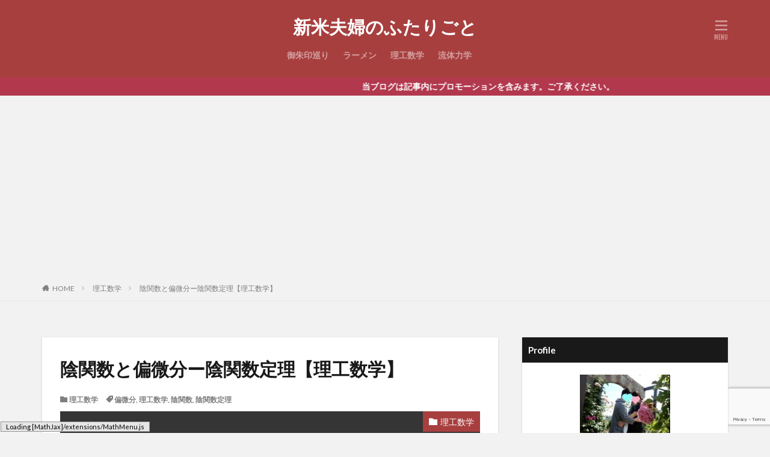

--- FILE ---
content_type: text/html; charset=UTF-8
request_url: https://ramenhuhu.com/math-implicitfunction
body_size: 20400
content:

<!DOCTYPE html>

<html lang="ja" prefix="og: http://ogp.me/ns#" class="t-html 
t-middle ">

<head prefix="og: http://ogp.me/ns# fb: http://ogp.me/ns/fb# article: http://ogp.me/ns/article#">
<meta charset="UTF-8">
<title>陰関数と偏微分ー陰関数定理【理工数学】│新米夫婦のふたりごと</title>
<meta name='robots' content='max-image-preview:large' />
<link rel='dns-prefetch' href='//www.google.com' />
<link rel='dns-prefetch' href='//www.googletagmanager.com' />
<link rel='dns-prefetch' href='//pagead2.googlesyndication.com' />
<link rel="alternate" title="oEmbed (JSON)" type="application/json+oembed" href="https://ramenhuhu.com/wp-json/oembed/1.0/embed?url=https%3A%2F%2Framenhuhu.com%2Fmath-implicitfunction" />
<link rel="alternate" title="oEmbed (XML)" type="text/xml+oembed" href="https://ramenhuhu.com/wp-json/oembed/1.0/embed?url=https%3A%2F%2Framenhuhu.com%2Fmath-implicitfunction&#038;format=xml" />
<style id='wp-img-auto-sizes-contain-inline-css' type='text/css'>
img:is([sizes=auto i],[sizes^="auto," i]){contain-intrinsic-size:3000px 1500px}
/*# sourceURL=wp-img-auto-sizes-contain-inline-css */
</style>
<link rel='stylesheet' id='dashicons-css' href='https://ramenhuhu.com/wp-includes/css/dashicons.min.css?ver=6.9' type='text/css' media='all' />
<link rel='stylesheet' id='thickbox-css' href='https://ramenhuhu.com/wp-includes/js/thickbox/thickbox.css?ver=6.9' type='text/css' media='all' />
<link rel='stylesheet' id='wp-block-library-css' href='https://ramenhuhu.com/wp-includes/css/dist/block-library/style.min.css?ver=6.9' type='text/css' media='all' />
<style id='global-styles-inline-css' type='text/css'>
:root{--wp--preset--aspect-ratio--square: 1;--wp--preset--aspect-ratio--4-3: 4/3;--wp--preset--aspect-ratio--3-4: 3/4;--wp--preset--aspect-ratio--3-2: 3/2;--wp--preset--aspect-ratio--2-3: 2/3;--wp--preset--aspect-ratio--16-9: 16/9;--wp--preset--aspect-ratio--9-16: 9/16;--wp--preset--color--black: #000000;--wp--preset--color--cyan-bluish-gray: #abb8c3;--wp--preset--color--white: #ffffff;--wp--preset--color--pale-pink: #f78da7;--wp--preset--color--vivid-red: #cf2e2e;--wp--preset--color--luminous-vivid-orange: #ff6900;--wp--preset--color--luminous-vivid-amber: #fcb900;--wp--preset--color--light-green-cyan: #7bdcb5;--wp--preset--color--vivid-green-cyan: #00d084;--wp--preset--color--pale-cyan-blue: #8ed1fc;--wp--preset--color--vivid-cyan-blue: #0693e3;--wp--preset--color--vivid-purple: #9b51e0;--wp--preset--gradient--vivid-cyan-blue-to-vivid-purple: linear-gradient(135deg,rgb(6,147,227) 0%,rgb(155,81,224) 100%);--wp--preset--gradient--light-green-cyan-to-vivid-green-cyan: linear-gradient(135deg,rgb(122,220,180) 0%,rgb(0,208,130) 100%);--wp--preset--gradient--luminous-vivid-amber-to-luminous-vivid-orange: linear-gradient(135deg,rgb(252,185,0) 0%,rgb(255,105,0) 100%);--wp--preset--gradient--luminous-vivid-orange-to-vivid-red: linear-gradient(135deg,rgb(255,105,0) 0%,rgb(207,46,46) 100%);--wp--preset--gradient--very-light-gray-to-cyan-bluish-gray: linear-gradient(135deg,rgb(238,238,238) 0%,rgb(169,184,195) 100%);--wp--preset--gradient--cool-to-warm-spectrum: linear-gradient(135deg,rgb(74,234,220) 0%,rgb(151,120,209) 20%,rgb(207,42,186) 40%,rgb(238,44,130) 60%,rgb(251,105,98) 80%,rgb(254,248,76) 100%);--wp--preset--gradient--blush-light-purple: linear-gradient(135deg,rgb(255,206,236) 0%,rgb(152,150,240) 100%);--wp--preset--gradient--blush-bordeaux: linear-gradient(135deg,rgb(254,205,165) 0%,rgb(254,45,45) 50%,rgb(107,0,62) 100%);--wp--preset--gradient--luminous-dusk: linear-gradient(135deg,rgb(255,203,112) 0%,rgb(199,81,192) 50%,rgb(65,88,208) 100%);--wp--preset--gradient--pale-ocean: linear-gradient(135deg,rgb(255,245,203) 0%,rgb(182,227,212) 50%,rgb(51,167,181) 100%);--wp--preset--gradient--electric-grass: linear-gradient(135deg,rgb(202,248,128) 0%,rgb(113,206,126) 100%);--wp--preset--gradient--midnight: linear-gradient(135deg,rgb(2,3,129) 0%,rgb(40,116,252) 100%);--wp--preset--font-size--small: 13px;--wp--preset--font-size--medium: 20px;--wp--preset--font-size--large: 36px;--wp--preset--font-size--x-large: 42px;--wp--preset--spacing--20: 0.44rem;--wp--preset--spacing--30: 0.67rem;--wp--preset--spacing--40: 1rem;--wp--preset--spacing--50: 1.5rem;--wp--preset--spacing--60: 2.25rem;--wp--preset--spacing--70: 3.38rem;--wp--preset--spacing--80: 5.06rem;--wp--preset--shadow--natural: 6px 6px 9px rgba(0, 0, 0, 0.2);--wp--preset--shadow--deep: 12px 12px 50px rgba(0, 0, 0, 0.4);--wp--preset--shadow--sharp: 6px 6px 0px rgba(0, 0, 0, 0.2);--wp--preset--shadow--outlined: 6px 6px 0px -3px rgb(255, 255, 255), 6px 6px rgb(0, 0, 0);--wp--preset--shadow--crisp: 6px 6px 0px rgb(0, 0, 0);}:where(.is-layout-flex){gap: 0.5em;}:where(.is-layout-grid){gap: 0.5em;}body .is-layout-flex{display: flex;}.is-layout-flex{flex-wrap: wrap;align-items: center;}.is-layout-flex > :is(*, div){margin: 0;}body .is-layout-grid{display: grid;}.is-layout-grid > :is(*, div){margin: 0;}:where(.wp-block-columns.is-layout-flex){gap: 2em;}:where(.wp-block-columns.is-layout-grid){gap: 2em;}:where(.wp-block-post-template.is-layout-flex){gap: 1.25em;}:where(.wp-block-post-template.is-layout-grid){gap: 1.25em;}.has-black-color{color: var(--wp--preset--color--black) !important;}.has-cyan-bluish-gray-color{color: var(--wp--preset--color--cyan-bluish-gray) !important;}.has-white-color{color: var(--wp--preset--color--white) !important;}.has-pale-pink-color{color: var(--wp--preset--color--pale-pink) !important;}.has-vivid-red-color{color: var(--wp--preset--color--vivid-red) !important;}.has-luminous-vivid-orange-color{color: var(--wp--preset--color--luminous-vivid-orange) !important;}.has-luminous-vivid-amber-color{color: var(--wp--preset--color--luminous-vivid-amber) !important;}.has-light-green-cyan-color{color: var(--wp--preset--color--light-green-cyan) !important;}.has-vivid-green-cyan-color{color: var(--wp--preset--color--vivid-green-cyan) !important;}.has-pale-cyan-blue-color{color: var(--wp--preset--color--pale-cyan-blue) !important;}.has-vivid-cyan-blue-color{color: var(--wp--preset--color--vivid-cyan-blue) !important;}.has-vivid-purple-color{color: var(--wp--preset--color--vivid-purple) !important;}.has-black-background-color{background-color: var(--wp--preset--color--black) !important;}.has-cyan-bluish-gray-background-color{background-color: var(--wp--preset--color--cyan-bluish-gray) !important;}.has-white-background-color{background-color: var(--wp--preset--color--white) !important;}.has-pale-pink-background-color{background-color: var(--wp--preset--color--pale-pink) !important;}.has-vivid-red-background-color{background-color: var(--wp--preset--color--vivid-red) !important;}.has-luminous-vivid-orange-background-color{background-color: var(--wp--preset--color--luminous-vivid-orange) !important;}.has-luminous-vivid-amber-background-color{background-color: var(--wp--preset--color--luminous-vivid-amber) !important;}.has-light-green-cyan-background-color{background-color: var(--wp--preset--color--light-green-cyan) !important;}.has-vivid-green-cyan-background-color{background-color: var(--wp--preset--color--vivid-green-cyan) !important;}.has-pale-cyan-blue-background-color{background-color: var(--wp--preset--color--pale-cyan-blue) !important;}.has-vivid-cyan-blue-background-color{background-color: var(--wp--preset--color--vivid-cyan-blue) !important;}.has-vivid-purple-background-color{background-color: var(--wp--preset--color--vivid-purple) !important;}.has-black-border-color{border-color: var(--wp--preset--color--black) !important;}.has-cyan-bluish-gray-border-color{border-color: var(--wp--preset--color--cyan-bluish-gray) !important;}.has-white-border-color{border-color: var(--wp--preset--color--white) !important;}.has-pale-pink-border-color{border-color: var(--wp--preset--color--pale-pink) !important;}.has-vivid-red-border-color{border-color: var(--wp--preset--color--vivid-red) !important;}.has-luminous-vivid-orange-border-color{border-color: var(--wp--preset--color--luminous-vivid-orange) !important;}.has-luminous-vivid-amber-border-color{border-color: var(--wp--preset--color--luminous-vivid-amber) !important;}.has-light-green-cyan-border-color{border-color: var(--wp--preset--color--light-green-cyan) !important;}.has-vivid-green-cyan-border-color{border-color: var(--wp--preset--color--vivid-green-cyan) !important;}.has-pale-cyan-blue-border-color{border-color: var(--wp--preset--color--pale-cyan-blue) !important;}.has-vivid-cyan-blue-border-color{border-color: var(--wp--preset--color--vivid-cyan-blue) !important;}.has-vivid-purple-border-color{border-color: var(--wp--preset--color--vivid-purple) !important;}.has-vivid-cyan-blue-to-vivid-purple-gradient-background{background: var(--wp--preset--gradient--vivid-cyan-blue-to-vivid-purple) !important;}.has-light-green-cyan-to-vivid-green-cyan-gradient-background{background: var(--wp--preset--gradient--light-green-cyan-to-vivid-green-cyan) !important;}.has-luminous-vivid-amber-to-luminous-vivid-orange-gradient-background{background: var(--wp--preset--gradient--luminous-vivid-amber-to-luminous-vivid-orange) !important;}.has-luminous-vivid-orange-to-vivid-red-gradient-background{background: var(--wp--preset--gradient--luminous-vivid-orange-to-vivid-red) !important;}.has-very-light-gray-to-cyan-bluish-gray-gradient-background{background: var(--wp--preset--gradient--very-light-gray-to-cyan-bluish-gray) !important;}.has-cool-to-warm-spectrum-gradient-background{background: var(--wp--preset--gradient--cool-to-warm-spectrum) !important;}.has-blush-light-purple-gradient-background{background: var(--wp--preset--gradient--blush-light-purple) !important;}.has-blush-bordeaux-gradient-background{background: var(--wp--preset--gradient--blush-bordeaux) !important;}.has-luminous-dusk-gradient-background{background: var(--wp--preset--gradient--luminous-dusk) !important;}.has-pale-ocean-gradient-background{background: var(--wp--preset--gradient--pale-ocean) !important;}.has-electric-grass-gradient-background{background: var(--wp--preset--gradient--electric-grass) !important;}.has-midnight-gradient-background{background: var(--wp--preset--gradient--midnight) !important;}.has-small-font-size{font-size: var(--wp--preset--font-size--small) !important;}.has-medium-font-size{font-size: var(--wp--preset--font-size--medium) !important;}.has-large-font-size{font-size: var(--wp--preset--font-size--large) !important;}.has-x-large-font-size{font-size: var(--wp--preset--font-size--x-large) !important;}
/*# sourceURL=global-styles-inline-css */
</style>

<style id='classic-theme-styles-inline-css' type='text/css'>
/*! This file is auto-generated */
.wp-block-button__link{color:#fff;background-color:#32373c;border-radius:9999px;box-shadow:none;text-decoration:none;padding:calc(.667em + 2px) calc(1.333em + 2px);font-size:1.125em}.wp-block-file__button{background:#32373c;color:#fff;text-decoration:none}
/*# sourceURL=/wp-includes/css/classic-themes.min.css */
</style>
<script type="text/javascript" src="https://ramenhuhu.com/wp-includes/js/jquery/jquery.min.js?ver=3.7.1" id="jquery-core-js"></script>
<script type="text/javascript" src="https://ramenhuhu.com/wp-includes/js/jquery/jquery-migrate.min.js?ver=3.4.1" id="jquery-migrate-js"></script>
<link rel="https://api.w.org/" href="https://ramenhuhu.com/wp-json/" /><link rel="alternate" title="JSON" type="application/json" href="https://ramenhuhu.com/wp-json/wp/v2/posts/1624" /><meta name="generator" content="Site Kit by Google 1.170.0" /><link class="css-async" rel href="https://ramenhuhu.com/wp-content/themes/the-thor/css/icon.min.css">
<link class="css-async" rel href="https://fonts.googleapis.com/css?family=Lato:100,300,400,700,900">
<link class="css-async" rel href="https://fonts.googleapis.com/css?family=Fjalla+One">
<link rel="stylesheet" href="https://fonts.googleapis.com/css?family=Noto+Sans+JP:100,200,300,400,500,600,700,800,900">
<link rel="stylesheet" href="https://ramenhuhu.com/wp-content/themes/the-thor/style.min.css">
<link class="css-async" rel href="https://ramenhuhu.com/wp-content/themes/the-thor-child/style-user.css?1586660534">
<link rel="canonical" href="https://ramenhuhu.com/math-implicitfunction" />
<script src="https://ajax.googleapis.com/ajax/libs/jquery/1.12.4/jquery.min.js"></script>
<meta http-equiv="X-UA-Compatible" content="IE=edge">
<meta name="viewport" content="width=device-width, initial-scale=1, viewport-fit=cover"/>
<style>
body{background:#f2f2f2;}.infoHead{background-color:#b2384e;}.widget-side .heading.heading-widget{background-color:#191919}.widget-side .heading.heading-widgetsimple{background-color:#191919}.widget-side .heading.heading-widgetsimplewide{background-color:#191919}.widget-side .heading.heading-widgetwide{background-color:#191919}.widget-side .heading.heading-widgetbottom:before{border-color:#191919}.widget-side .heading.heading-widgetborder{border-color:#191919}.widget-side .heading.heading-widgetborder::before,.widget-side .heading.heading-widgetborder::after{background-color:#191919}.widget-foot .heading.heading-widget{background-color:#191919}.widget-foot .heading.heading-widgetsimple{background-color:#191919}.widget-foot .heading.heading-widgetsimplewide{background-color:#191919}.widget-foot .heading.heading-widgetwide{background-color:#191919}.widget-foot .heading.heading-widgetbottom:before{border-color:#191919}.widget-foot .heading.heading-widgetborder{border-color:#191919}.widget-foot .heading.heading-widgetborder::before,.widget-foot .heading.heading-widgetborder::after{background-color:#191919}.still{height: 140px;}@media only screen and (min-width: 768px){.still {height: 400px;}}.still.still-movie .still__box{background-image:url();}@media only screen and (min-width: 768px){.still.still-movie .still__box{background-image:url();}}.pickupHead{background-color:#e56b6b}.pickup3__bg.mask.mask-color{background-color:#000000}.the__ribbon{background-color:#bc3531}.the__ribbon:after{border-left-color:#bc3531; border-right-color:#bc3531}.eyecatch__link.eyecatch__link-mask:hover::after{content: "READ MORE";}.eyecatch__link.eyecatch__link-maskzoom:hover::after{content: "READ MORE";}.eyecatch__link.eyecatch__link-maskzoomrotate:hover::after{content: "READ MORE";}.content .balloon .balloon__img-left div {background-image:url("https://ramenhuhu.com/wp-content/uploads/2020/04/白熊アイコン3.png");}.content .balloon .balloon__img-right div {background-image:url("https://ramenhuhu.com/wp-content/uploads/2020/08/にんじん2.png");}.postcta-bg{background-color:#3970a2}.content .es-LiconBox:before{background-color:#a83f3f;}.content .es-LiconCircle:before{background-color:#a83f3f;}.content .es-BTiconBox:before{background-color:#a83f3f;}.content .es-BTiconCircle:before{background-color:#a83f3f;}.content .es-BiconObi{border-color:#a83f3f;}.content .es-BiconCorner:before{background-color:#a83f3f;}.content .es-BiconCircle:before{background-color:#a83f3f;}.content .es-BmarkHatena::before{background-color:#005293;}.content .es-BmarkExcl::before{background-color:#b60105;}.content .es-BmarkQ::before{background-color:#005293;}.content .es-BmarkQ::after{border-top-color:#005293;}.content .es-BmarkA::before{color:#b60105;}.content .es-BsubTradi::before{color:#ffffff;background-color:#b60105;border-color:#b60105;}.btn__link-primary{color:#ffffff; background-color:#b2384e;}.content .btn__link-primary{color:#ffffff; background-color:#b2384e;}.searchBtn__contentInner .btn__link-search{color:#ffffff; background-color:#b2384e;}.btn__link-secondary{color:#ffffff; background-color:#b2384e;}.content .btn__link-secondary{color:#ffffff; background-color:#b2384e;}.btn__link-search{color:#ffffff; background-color:#b2384e;}.btn__link-normal{color:#b2384e;}.content .btn__link-normal{color:#b2384e;}.btn__link-normal:hover{background-color:#b2384e;}.content .btn__link-normal:hover{background-color:#b2384e;}.comments__list .comment-reply-link{color:#b2384e;}.comments__list .comment-reply-link:hover{background-color:#b2384e;}@media only screen and (min-width: 992px){.subNavi__link-pickup{color:#b2384e;}}@media only screen and (min-width: 992px){.subNavi__link-pickup:hover{background-color:#b2384e;}}.partsH2-12 h2{color:#191919; border-left-color:#000000; border-bottom-color:#000000;}.partsH3-61 h3{color:#000000;}.partsH3-61 h3::after{background-color:#000000;}.content h4{color:#000000}.content h5{color:#191919}.content ul > li::before{color:#a83f3f;}.content ul{color:#191919;}.content ol > li::before{color:#a83f3f; border-color:#a83f3f;}.content ol > li > ol > li::before{background-color:#a83f3f; border-color:#a83f3f;}.content ol > li > ol > li > ol > li::before{color:#a83f3f; border-color:#a83f3f;}.content ol{color:#191919;}.content .balloon .balloon__text{color:#191919; background-color:#ffffff;}.content .balloon .balloon__text-left:before{border-left-color:#ffffff;}.content .balloon .balloon__text-right:before{border-right-color:#ffffff;}.content .balloon-boder .balloon__text{color:#191919; background-color:#ffffff;  border-color:#d8d8d8;}.content .balloon-boder .balloon__text-left:before{border-left-color:#d8d8d8;}.content .balloon-boder .balloon__text-left:after{border-left-color:#ffffff;}.content .balloon-boder .balloon__text-right:before{border-right-color:#d8d8d8;}.content .balloon-boder .balloon__text-right:after{border-right-color:#ffffff;}.content blockquote{color:#191919; background-color:#f2f2f2;}.content blockquote::before{color:#d8d8d8;}.content table{color:#191919; border-top-color:#E5E5E5; border-left-color:#E5E5E5;}.content table th{background:#7f7f7f; color:#ffffff; ;border-right-color:#E5E5E5; border-bottom-color:#E5E5E5;}.content table td{background:#ffffff; ;border-right-color:#E5E5E5; border-bottom-color:#E5E5E5;}.content table tr:nth-child(odd) td{background-color:#f2f2f2;}
</style>

<!-- Site Kit が追加した Google AdSense メタタグ -->
<meta name="google-adsense-platform-account" content="ca-host-pub-2644536267352236">
<meta name="google-adsense-platform-domain" content="sitekit.withgoogle.com">
<!-- Site Kit が追加した End Google AdSense メタタグ -->
<noscript><style>.lazyload[data-src]{display:none !important;}</style></noscript><style>.lazyload{background-image:none !important;}.lazyload:before{background-image:none !important;}</style>
<!-- Google AdSense スニペット (Site Kit が追加) -->
<script type="text/javascript" async="async" src="https://pagead2.googlesyndication.com/pagead/js/adsbygoogle.js?client=ca-pub-7468856258348130&amp;host=ca-host-pub-2644536267352236" crossorigin="anonymous"></script>

<!-- (ここまで) Google AdSense スニペット (Site Kit が追加) -->
<link rel="icon" href="https://ramenhuhu.com/wp-content/uploads/2020/07/cropped-にんじん-32x32.png" sizes="32x32" />
<link rel="icon" href="https://ramenhuhu.com/wp-content/uploads/2020/07/cropped-にんじん-192x192.png" sizes="192x192" />
<link rel="apple-touch-icon" href="https://ramenhuhu.com/wp-content/uploads/2020/07/cropped-にんじん-180x180.png" />
<meta name="msapplication-TileImage" content="https://ramenhuhu.com/wp-content/uploads/2020/07/cropped-にんじん-270x270.png" />
		<style type="text/css" id="wp-custom-css">
			/* 数式のスクロール設定 */
div.scroll{
	overflow-x: auto;
	overflow-y: hidden;
}
.scroll::-webkit-scrollbar{ 
   width: 15px;
}
.scroll::-webkit-scrollbar-thumb{ 
   background: #F70841;
   border-radius: 10px;
}
.scroll::-webkit-scrollbar-track-piece:start{
   background: #ffa5ba;
}
.scroll::-webkit-scrollbar-track-piece:end{
   background: #ffa5ba;
}

/* サイトカードの改造 */
.content .sitecard__contents .phrase {
display: none;
}
.content .sitecard__subtitle {
font-size: 1rem;
padding: 2px 10px;
}
.content .sitecard__contents {
margin-top: 2rem;
}
.content .sitecard .eyecatch {
margin-top: 0;
max-width: 120px;
}
.content .sitecard {
padding: 10px;
box-shadow: 0 1px 2px 0 rgba(0,0,0,0.15);
border-radius: 2px;
}
.heading-secondary a {
font-size: 1.5rem;
}

@media only screen and (min-width: 992px){
.content .sitecard {
max-width: 100%;
margin: 2rem auto;
}
}		</style>
		<!– Global site tag (gtag.js) – Google Analytics –>
<script async src='https://www.googletagmanager.com/gtag/js?id=UA-148064629-1'></script>
<script>
    window.dataLayer = window.dataLayer || [];
    function gtag(){dataLayer.push(arguments);}
    gtag('js', new Date());
    gtag('config', 'UA-148064629-1');
    
</script>
<!– /Global site tag (gtag.js) – Google Analytics –>
<meta property="og:site_name" content="新米夫婦のふたりごと" />
<meta property="og:type" content="article" />
<meta property="og:title" content="陰関数と偏微分ー陰関数定理【理工数学】" />
<meta property="og:description" content="&#20559;&#24494;&#20998;&#12398;&#32154;&#12365;&#12391;&#12377;&#12290;&#38512;&#38306;&#25968;&#12395;&#12388;&#12356;" />
<meta property="og:url" content="https://ramenhuhu.com/math-implicitfunction" />
<meta property="og:image" content="https://ramenhuhu.com/wp-content/uploads/2020/07/新米夫婦のふたりごと-1.jpg" />
<meta name="twitter:card" content="summary_large_image" />
<meta name="twitter:site" content="@https://twitter.com/ponN0216" />

<!-- Quantcast Choice. Consent Manager Tag v2.0 (for TCF 2.0) -->
<script type="text/javascript" async=true>
(function() {
  var host = 'www.themoneytizer.com';
  var element = document.createElement('script');
  var firstScript = document.getElementsByTagName('script')[0];
  var url = 'https://cmp.quantcast.com'
    .concat('/choice/', '6Fv0cGNfc_bw8', '/', host, '/choice.js');
  var uspTries = 0;
  var uspTriesLimit = 3;
  element.async = true;
  element.type = 'text/javascript';
  element.src = url;

  firstScript.parentNode.insertBefore(element, firstScript);

  function makeStub() {
    var TCF_LOCATOR_NAME = '__tcfapiLocator';
    var queue = [];
    var win = window;
    var cmpFrame;

    function addFrame() {
      var doc = win.document;
      var otherCMP = !!(win.frames[TCF_LOCATOR_NAME]);

      if (!otherCMP) {
        if (doc.body) {
          var iframe = doc.createElement('iframe');

          iframe.style.cssText = 'display:none';
          iframe.name = TCF_LOCATOR_NAME;
          doc.body.appendChild(iframe);
        } else {
          setTimeout(addFrame, 5);
        }
      }
      return !otherCMP;
    }

    function tcfAPIHandler() {
      var gdprApplies;
      var args = arguments;

      if (!args.length) {
        return queue;
      } else if (args[0] === 'setGdprApplies') {
        if (
          args.length > 3 &&
          args[2] === 2 &&
          typeof args[3] === 'boolean'
        ) {
          gdprApplies = args[3];
          if (typeof args[2] === 'function') {
            args[2]('set', true);
          }
        }
      } else if (args[0] === 'ping') {
        var retr = {
          gdprApplies: gdprApplies,
          cmpLoaded: false,
          cmpStatus: 'stub'
        };

        if (typeof args[2] === 'function') {
          args[2](retr);
        }
      } else {
        if(args[0] === 'init' && typeof args[3] === 'object') {
          args[3] = { ...args[3], tag_version: 'V2' };
        }
        queue.push(args);
      }
    }

    function postMessageEventHandler(event) {
      var msgIsString = typeof event.data === 'string';
      var json = {};

      try {
        if (msgIsString) {
          json = JSON.parse(event.data);
        } else {
          json = event.data;
        }
      } catch (ignore) {}

      var payload = json.__tcfapiCall;

      if (payload) {
        window.__tcfapi(
          payload.command,
          payload.version,
          function(retValue, success) {
            var returnMsg = {
              __tcfapiReturn: {
                returnValue: retValue,
                success: success,
                callId: payload.callId
              }
            };
            if (msgIsString) {
              returnMsg = JSON.stringify(returnMsg);
            }
            if (event && event.source && event.source.postMessage) {
              event.source.postMessage(returnMsg, '*');
            }
          },
          payload.parameter
        );
      }
    }

    while (win) {
      try {
        if (win.frames[TCF_LOCATOR_NAME]) {
          cmpFrame = win;
          break;
        }
      } catch (ignore) {}

      if (win === window.top) {
        break;
      }
      win = win.parent;
    }
    if (!cmpFrame) {
      addFrame();
      win.__tcfapi = tcfAPIHandler;
      win.addEventListener('message', postMessageEventHandler, false);
    }
  };

  makeStub();

  var uspStubFunction = function() {
    var arg = arguments;
    if (typeof window.__uspapi !== uspStubFunction) {
      setTimeout(function() {
        if (typeof window.__uspapi !== 'undefined') {
          window.__uspapi.apply(window.__uspapi, arg);
        }
      }, 500);
    }
  };

  var checkIfUspIsReady = function() {
    uspTries++;
    if (window.__uspapi === uspStubFunction && uspTries < uspTriesLimit) {
      console.warn('USP is not accessible');
    } else {
      clearInterval(uspInterval);
    }
  };

  if (typeof window.__uspapi === 'undefined') {
    window.__uspapi = uspStubFunction;
    var uspInterval = setInterval(checkIfUspIsReady, 6000);
  }
})();
</script>
<!-- End Quantcast Choice. Consent Manager Tag v2.0 (for TCF 2.0) -->
<!-- InMobi Choice. Consent Manager Tag v3.0 (for TCF 2.2) -->
<script type="text/javascript" async=true>
(function() {
  var host = "www.themoneytizer.com";
  var element = document.createElement('script');
  var firstScript = document.getElementsByTagName('script')[0];
  var url = 'https://cmp.inmobi.com'
    .concat('/choice/', '6Fv0cGNfc_bw8', '/', host, '/choice.js?tag_version=V3');
  var uspTries = 0;
  var uspTriesLimit = 3;
  element.async = true;
  element.type = 'text/javascript';
  element.src = url;

  firstScript.parentNode.insertBefore(element, firstScript);

  function makeStub() {
    var TCF_LOCATOR_NAME = '__tcfapiLocator';
    var queue = [];
    var win = window;
    var cmpFrame;

    function addFrame() {
      var doc = win.document;
      var otherCMP = !!(win.frames[TCF_LOCATOR_NAME]);

      if (!otherCMP) {
        if (doc.body) {
          var iframe = doc.createElement('iframe');

          iframe.style.cssText = 'display:none';
          iframe.name = TCF_LOCATOR_NAME;
          doc.body.appendChild(iframe);
        } else {
          setTimeout(addFrame, 5);
        }
      }
      return !otherCMP;
    }

    function tcfAPIHandler() {
      var gdprApplies;
      var args = arguments;

      if (!args.length) {
        return queue;
      } else if (args[0] === 'setGdprApplies') {
        if (
          args.length > 3 &&
          args[2] === 2 &&
          typeof args[3] === 'boolean'
        ) {
          gdprApplies = args[3];
          if (typeof args[2] === 'function') {
            args[2]('set', true);
          }
        }
      } else if (args[0] === 'ping') {
        var retr = {
          gdprApplies: gdprApplies,
          cmpLoaded: false,
          cmpStatus: 'stub'
        };

        if (typeof args[2] === 'function') {
          args[2](retr);
        }
      } else {
        if(args[0] === 'init' && typeof args[3] === 'object') {
          args[3] = Object.assign(args[3], { tag_version: 'V3' });
        }
        queue.push(args);
      }
    }

    function postMessageEventHandler(event) {
      var msgIsString = typeof event.data === 'string';
      var json = {};

      try {
        if (msgIsString) {
          json = JSON.parse(event.data);
        } else {
          json = event.data;
        }
      } catch (ignore) {}

      var payload = json.__tcfapiCall;

      if (payload) {
        window.__tcfapi(
          payload.command,
          payload.version,
          function(retValue, success) {
            var returnMsg = {
              __tcfapiReturn: {
                returnValue: retValue,
                success: success,
                callId: payload.callId
              }
            };
            if (msgIsString) {
              returnMsg = JSON.stringify(returnMsg);
            }
            if (event && event.source && event.source.postMessage) {
              event.source.postMessage(returnMsg, '*');
            }
          },
          payload.parameter
        );
      }
    }

    while (win) {
      try {
        if (win.frames[TCF_LOCATOR_NAME]) {
          cmpFrame = win;
          break;
        }
      } catch (ignore) {}

      if (win === window.top) {
        break;
      }
      win = win.parent;
    }
    if (!cmpFrame) {
      addFrame();
      win.__tcfapi = tcfAPIHandler;
      win.addEventListener('message', postMessageEventHandler, false);
    }
  };

  makeStub();

  var uspStubFunction = function() {
    var arg = arguments;
    if (typeof window.__uspapi !== uspStubFunction) {
      setTimeout(function() {
        if (typeof window.__uspapi !== 'undefined') {
          window.__uspapi.apply(window.__uspapi, arg);
        }
      }, 500);
    }
  };

  var checkIfUspIsReady = function() {
    uspTries++;
    if (window.__uspapi === uspStubFunction && uspTries < uspTriesLimit) {
      console.warn('USP is not accessible');
    } else {
      clearInterval(uspInterval);
    }
  };

  if (typeof window.__uspapi === 'undefined') {
    window.__uspapi = uspStubFunction;
    var uspInterval = setInterval(checkIfUspIsReady, 6000);
  }
})();
</script>
<!-- End InMobi Choice. Consent Manager Tag v3.0 (for TCF 2.2) -->
</head>
<body class="t-meiryo t-logoSp25 t-logoPc40 t-headerCenter t-headerColor" id="top">


  <!--l-header-->
  <header class="l-header">
    <div class="container container-header">

      <!--logo-->
			<p class="siteTitle">
				<a class="siteTitle__link" href="https://ramenhuhu.com">
											新米夫婦のふたりごと					        </a>
      </p>      <!--/logo-->


      				<!--globalNavi-->
				<nav class="globalNavi">
					<div class="globalNavi__inner">
            <ul class="globalNavi__list"><li id="menu-item-4492" class="menu-item menu-item-type-post_type menu-item-object-page menu-item-4492"><a href="https://ramenhuhu.com/goshuin-matome">御朱印巡り</a></li>
<li id="menu-item-4493" class="menu-item menu-item-type-post_type menu-item-object-page menu-item-4493"><a href="https://ramenhuhu.com/ramen-matome">ラーメン</a></li>
<li id="menu-item-4494" class="menu-item menu-item-type-post_type menu-item-object-page menu-item-4494"><a href="https://ramenhuhu.com/page-math">理工数学</a></li>
<li id="menu-item-4495" class="menu-item menu-item-type-post_type menu-item-object-page menu-item-4495"><a href="https://ramenhuhu.com/page-fluiddynamics">流体力学</a></li>
</ul>					</div>
				</nav>
				<!--/globalNavi-->
			

			

      

            <!--menuBtn-->
			<div class="menuBtn menuBtn-right ">
        <input class="menuBtn__checkbox" id="menuBtn-checkbox" type="checkbox">
        <label class="menuBtn__link menuBtn__link-text icon-menu" for="menuBtn-checkbox"></label>
        <label class="menuBtn__unshown" for="menuBtn-checkbox"></label>
        <div class="menuBtn__content">
          <div class="menuBtn__scroll">
            <label class="menuBtn__close" for="menuBtn-checkbox"><i class="icon-close"></i>CLOSE</label>
            <div class="menuBtn__contentInner">
															<nav class="menuBtn__navi">
	              		                	<div class="btn btn-center"><a class="btn__link btn__link-normal" href="https://fit-theme.com/the-thor/">　DOWNLOAD　</a></div>
										                <ul class="menuBtn__naviList">
																					<li class="menuBtn__naviItem"><a class="menuBtn__naviLink icon-facebook" href="https://www.facebook.com/examples"></a></li>
																					<li class="menuBtn__naviItem"><a class="menuBtn__naviLink icon-twitter" href="https://twitter.com/https://twitter.com/ponN0216"></a></li>
																					<li class="menuBtn__naviItem"><a class="menuBtn__naviLink icon-instagram" href="http://instagram.com/examples"></a></li>
																					<li class="menuBtn__naviItem"><a class="menuBtn__naviLink icon-google-plus" href="https://plus.google.com/examples"></a></li>
																					<li class="menuBtn__naviItem"><a class="menuBtn__naviLink icon-youtube" href="https://www.youtube.com/channel/examples"></a></li>
																					<li class="menuBtn__naviItem"><a class="menuBtn__naviLink icon-linkedin" href="http://ca.linkedin.com/in/examples"></a></li>
																					<li class="menuBtn__naviItem"><a class="menuBtn__naviLink icon-pinterest" href="https://www.pinterest.jp/examples"></a></li>
																																	<li class="menuBtn__naviItem"><a class="menuBtn__naviLink icon-rss" href="https://ramenhuhu.com/feed"></a></li>
																						                </ul>
								</nav>
	              																							<aside class="widget widget-menu widget_search"><form class="widgetSearch__flex" method="get" action="https://ramenhuhu.com" target="_top">
  <input class="widgetSearch__input" type="text" maxlength="50" name="s" placeholder="キーワードを入力" value="">
  <button class="widgetSearch__submit icon-search" type="submit" value="search"></button>
</form>
</aside><aside class="widget widget-menu widget_categories"><h2 class="heading heading-widget">カテゴリー</h2><form action="https://ramenhuhu.com" method="get"><label class="screen-reader-text" for="cat">カテゴリー</label><select  name='cat' id='cat' class='postform'>
	<option value='-1'>カテゴリーを選択</option>
	<option class="level-0" value="685">MathJax&nbsp;&nbsp;(22)</option>
	<option class="level-0" value="3">WordPress&nbsp;&nbsp;(13)</option>
	<option class="level-0" value="725">お金&nbsp;&nbsp;(20)</option>
	<option class="level-0" value="72">にんじん日記&nbsp;&nbsp;(50)</option>
	<option class="level-1" value="1296">&nbsp;&nbsp;&nbsp;資格&nbsp;&nbsp;(7)</option>
	<option class="level-0" value="8">よめちゃん日記&nbsp;&nbsp;(85)</option>
	<option class="level-0" value="42">アプリ&nbsp;&nbsp;(10)</option>
	<option class="level-0" value="564">パン・ケーキ&nbsp;&nbsp;(43)</option>
	<option class="level-0" value="44">ラーメン&nbsp;&nbsp;(58)</option>
	<option class="level-0" value="1169">仕事&nbsp;&nbsp;(4)</option>
	<option class="level-0" value="9">御朱印&nbsp;&nbsp;(130)</option>
	<option class="level-0" value="63">旅行&nbsp;&nbsp;(156)</option>
	<option class="level-0" value="1161">材料力学&nbsp;&nbsp;(11)</option>
	<option class="level-0" value="371">流体力学&nbsp;&nbsp;(24)</option>
	<option class="level-0" value="34">理工数学&nbsp;&nbsp;(119)</option>
	<option class="level-1" value="865">&nbsp;&nbsp;&nbsp;テンソル解析&nbsp;&nbsp;(4)</option>
	<option class="level-1" value="656">&nbsp;&nbsp;&nbsp;フーリエ解析&nbsp;&nbsp;(8)</option>
	<option class="level-1" value="648">&nbsp;&nbsp;&nbsp;ベクトル解析&nbsp;&nbsp;(8)</option>
	<option class="level-1" value="691">&nbsp;&nbsp;&nbsp;ラプラス変換&nbsp;&nbsp;(4)</option>
	<option class="level-1" value="739">&nbsp;&nbsp;&nbsp;微分方程式&nbsp;&nbsp;(3)</option>
	<option class="level-1" value="645">&nbsp;&nbsp;&nbsp;微分積分学&nbsp;&nbsp;(32)</option>
	<option class="level-1" value="848">&nbsp;&nbsp;&nbsp;数理計画法&nbsp;&nbsp;(7)</option>
	<option class="level-1" value="742">&nbsp;&nbsp;&nbsp;線形代数学&nbsp;&nbsp;(23)</option>
	<option class="level-1" value="680">&nbsp;&nbsp;&nbsp;複素関数論&nbsp;&nbsp;(6)</option>
	<option class="level-0" value="13">結婚生活&nbsp;&nbsp;(29)</option>
	<option class="level-0" value="979">金属工学&nbsp;&nbsp;(16)</option>
	<option class="level-1" value="983">&nbsp;&nbsp;&nbsp;塑性加工学&nbsp;&nbsp;(13)</option>
	<option class="level-1" value="1086">&nbsp;&nbsp;&nbsp;結晶学&nbsp;&nbsp;(3)</option>
</select>
</form><script type="text/javascript">
/* <![CDATA[ */

( ( dropdownId ) => {
	const dropdown = document.getElementById( dropdownId );
	function onSelectChange() {
		setTimeout( () => {
			if ( 'escape' === dropdown.dataset.lastkey ) {
				return;
			}
			if ( dropdown.value && parseInt( dropdown.value ) > 0 && dropdown instanceof HTMLSelectElement ) {
				dropdown.parentElement.submit();
			}
		}, 250 );
	}
	function onKeyUp( event ) {
		if ( 'Escape' === event.key ) {
			dropdown.dataset.lastkey = 'escape';
		} else {
			delete dropdown.dataset.lastkey;
		}
	}
	function onClick() {
		delete dropdown.dataset.lastkey;
	}
	dropdown.addEventListener( 'keyup', onKeyUp );
	dropdown.addEventListener( 'click', onClick );
	dropdown.addEventListener( 'change', onSelectChange );
})( "cat" );

//# sourceURL=WP_Widget_Categories%3A%3Awidget
/* ]]> */
</script>
</aside>							            </div>
          </div>
        </div>
			</div>
			<!--/menuBtn-->
      
    </div>
  </header>
  <!--/l-header-->


  <!--l-headerBottom-->
  <div class="l-headerBottom">

    
			    <div class="wider">
	      <!--infoHead-->
	      <div class="infoHead">
	        <span class="infoHead__text">	          当ブログは記事内にプロモーションを含みます。ご了承ください。	        </span>	      </div>
	      <!--/infoHead-->
	    </div>
	  
	  
  </div>
  <!--l-headerBottom-->

  
  <div class="wider">
    <div class="breadcrumb"><ul class="breadcrumb__list container"><li class="breadcrumb__item icon-home"><a href="https://ramenhuhu.com">HOME</a></li><li class="breadcrumb__item"><a href="https://ramenhuhu.com/category/math">理工数学</a></li><li class="breadcrumb__item breadcrumb__item-current"><a href="https://ramenhuhu.com/math-implicitfunction">陰関数と偏微分ー陰関数定理【理工数学】</a></li></ul></div>  </div>





  <!--l-wrapper-->
  <div class="l-wrapper">

    <!--l-main-->
        <main class="l-main u-shadow">





      <div class="dividerBottom">


              <h1 class="heading heading-primary">陰関数と偏微分ー陰関数定理【理工数学】</h1>

        <ul class="dateList dateList-main">
                                <li class="dateList__item icon-folder"><a href="https://ramenhuhu.com/category/math" rel="category tag">理工数学</a></li>
		              <li class="dateList__item icon-tag"><a href="https://ramenhuhu.com/tag/%e5%81%8f%e5%be%ae%e5%88%86" rel="tag">偏微分</a>, <a href="https://ramenhuhu.com/tag/%e7%90%86%e5%b7%a5%e6%95%b0%e5%ad%a6" rel="tag">理工数学</a>, <a href="https://ramenhuhu.com/tag/%e9%99%b0%e9%96%a2%e6%95%b0" rel="tag">陰関数</a>, <a href="https://ramenhuhu.com/tag/%e9%99%b0%e9%96%a2%e6%95%b0%e5%ae%9a%e7%90%86" rel="tag">陰関数定理</a></li>
		                              </ul>

                <div class="eyecatch eyecatch-main">
          <span class="eyecatch__cat eyecatch__cat-big cc-bg34"><a href="https://ramenhuhu.com/category/math">理工数学</a></span>          <span class="eyecatch__link">
                      <img src="[data-uri]" alt="NO IMAGE"  data-src="https://ramenhuhu.com/wp-content/themes/the-thor/img/img_no_768.gif" decoding="async" class="lazyload" data-eio-rwidth="768" data-eio-rheight="432"><noscript><img src="https://ramenhuhu.com/wp-content/themes/the-thor/img/img_no_768.gif" alt="NO IMAGE"  data-eio="l"></noscript>
                    </span>
        </div>
        
      



        

        <!--postContents-->
        <div class="postContents">
          		    <aside class="social-top"><ul class="socialList socialList-type11">
<li class="socialList__item"><a class="socialList__link icon-facebook" href="http://www.facebook.com/sharer.php?u=https%3A%2F%2Framenhuhu.com%2Fmath-implicitfunction&amp;t=%E9%99%B0%E9%96%A2%E6%95%B0%E3%81%A8%E5%81%8F%E5%BE%AE%E5%88%86%E3%83%BC%E9%99%B0%E9%96%A2%E6%95%B0%E5%AE%9A%E7%90%86%E3%80%90%E7%90%86%E5%B7%A5%E6%95%B0%E5%AD%A6%E3%80%91" target="_blank" title="Facebook"></a></li><li class="socialList__item"><a class="socialList__link icon-twitter" href="http://twitter.com/intent/tweet?text=%E9%99%B0%E9%96%A2%E6%95%B0%E3%81%A8%E5%81%8F%E5%BE%AE%E5%88%86%E3%83%BC%E9%99%B0%E9%96%A2%E6%95%B0%E5%AE%9A%E7%90%86%E3%80%90%E7%90%86%E5%B7%A5%E6%95%B0%E5%AD%A6%E3%80%91&amp;https%3A%2F%2Framenhuhu.com%2Fmath-implicitfunction&amp;url=https%3A%2F%2Framenhuhu.com%2Fmath-implicitfunction" target="_blank" title="Twitter"></a></li><li class="socialList__item"><a class="socialList__link icon-hatenabookmark" href="http://b.hatena.ne.jp/add?mode=confirm&amp;url=https%3A%2F%2Framenhuhu.com%2Fmath-implicitfunction&amp;title=%E9%99%B0%E9%96%A2%E6%95%B0%E3%81%A8%E5%81%8F%E5%BE%AE%E5%88%86%E3%83%BC%E9%99%B0%E9%96%A2%E6%95%B0%E5%AE%9A%E7%90%86%E3%80%90%E7%90%86%E5%B7%A5%E6%95%B0%E5%AD%A6%E3%80%91" target="_blank" data-hatena-bookmark-title="https%3A%2F%2Framenhuhu.com%2Fmath-implicitfunction" title="はてブ"></a></li><li class="socialList__item"><a class="socialList__link icon-line" href="http://line.naver.jp/R/msg/text/?%E9%99%B0%E9%96%A2%E6%95%B0%E3%81%A8%E5%81%8F%E5%BE%AE%E5%88%86%E3%83%BC%E9%99%B0%E9%96%A2%E6%95%B0%E5%AE%9A%E7%90%86%E3%80%90%E7%90%86%E5%B7%A5%E6%95%B0%E5%AD%A6%E3%80%91%0D%0Ahttps%3A%2F%2Framenhuhu.com%2Fmath-implicitfunction" target="_blank" title="LINE"></a></li></ul>
</aside>
          

		            <section class="content partsH2-12 partsH3-61">
			
<p>&#20559;&#24494;&#20998;&#12398;&#32154;&#12365;&#12391;&#12377;&#12290;&#38512;&#38306;&#25968;&#12395;&#12388;&#12356;&#12390;&#32057;&#20171;&#12375;&#12390;&#12362;&#12365;&#12414;&#12377;&#12290;</p>

					<div class="outline">
					<span class="outline__title">目次</span>
					<input class="outline__toggle" id="outline__toggle" type="checkbox" >
					<label class="outline__switch" for="outline__toggle"></label>
					<ul class="outline__list outline__list-2"><li class="outline__item"><a class="outline__link" href="#outline_1__1"><span class="outline__number">1</span> &#38512;&#38306;&#25968;&#12392;&#12399;</a></li><li class="outline__item"><a class="outline__link" href="#outline_1__2"><span class="outline__number">2</span> &#38512;&#38306;&#25968;&#23450;&#29702;</a><ul class="outline__list outline__list-3"><li class="outline__item"><a class="outline__link" href="#outline_1__2_1"><span class="outline__number">2.1</span> &#22810;&#22793;&#25968;&#38306;&#25968;&#12398;&#22580;&#21512;</a></li></ul></li></ul>
					</div><div class="adPost"><script data-ad-client="ca-pub-7468856258348130" async src="https://pagead2.googlesyndication.com/pagead/js/adsbygoogle.js"></script><span class="adPost__title"></span></div><h2 id="outline_1__1">&#38512;&#38306;&#25968;&#12392;&#12399;</h2>
<p>
2&#12388;&#12398;&#22793;&#25968;x, y&#12398;&#38291;&#12395;&#12289;&#12354;&#12427;&#38306;&#20418;&#24335;F(x, y)=0&#12364;&#25104;&#12426;&#31435;&#12387;&#12390;&#12356;&#12427;&#12392;&#12375;&#12414;&#12377;&#12290;</p>
<p>x&#12434;&#19982;&#12360;&#12427;&#12392;&#12289;&#12371;&#12428;&#12399;y&#12398;&#26041;&#31243;&#24335;&#12392;&#12415;&#12390;&#35299;&#12367;&#12371;&#12392;&#12391;y&#12398;&#20516;&#12364;&#12356;&#12367;&#12388;&#12363;&#27714;&#12414;&#12426;&#12414;&#12377;&#12363;&#12425;&#12289;y&#12399;x&#12398;&#38306;&#25968;&#12395;&#12394;&#12387;&#12390;&#12356;&#12414;&#12377;&#12290;</p>
<p>&#12371;&#12398;&#12371;&#12392;&#12434;&#12289;&#38306;&#20418;&#24335;F(x, y)=0&#12364;&#23450;&#12417;&#12427;<strong>&#38512;&#38306;&#25968;</strong>&#12392;&#21628;&#12403;&#12414;&#12377;&#12290;</p>
<p>&#36523;&#36817;&#12394;&#20363;&#12391;&#12356;&#12360;&#12400;&#12289;</p>
<p>$$&#20870;&#12398;&#26041;&#31243;&#24335;&#65306;x^2+y^2-a^2=0$$</p>
<p>&#12418;&#38512;&#38306;&#25968;&#12392;&#12415;&#12427;&#12371;&#12392;&#12364;&#12391;&#12365;&#12414;&#12377;&#12290;-a&lt;x&lt;a&#12434;&#12415;&#12383;&#12377;x&#12395;&#23550;&#12375;&#12390;y&#12398;&#20516;&#12364;2&#12388;&#12354;&#12426;&#12414;&#12377;&#12290;</p>
<p>&nbsp;</p>
<p>&#19968;&#33324;&#12395;&#38512;&#38306;&#25968;&#12399;&#22810;&#20385;&#38306;&#25968;&#12395;&#12394;&#12426;&#12414;&#12377;&#12364;&#12289;&#23455;&#29992;&#19978;&#12399;&#36899;&#32154;&#12391;&#28369;&#12425;&#12363;&#12394;&#19968;&#20385;&#12394;&#20998;&#23696;&#12375;&#12383;&#26354;&#32218;&#12434;&#21462;&#12426;&#25201;&#12356;&#12414;&#12377;&#12290;</p>
<p>&#12371;&#12398;&#12424;&#12358;&#12394;&#20998;&#23696;&#12434;&#12392;&#12427;&#12371;&#12392;&#12364;&#12391;&#12365;&#12427;&#12371;&#12392;&#12364;&#12289;&#27425;&#12398;&#38512;&#38306;&#25968;&#23450;&#29702;&#12395;&#12424;&#12387;&#12390;&#20445;&#35388;&#12373;&#12428;&#12414;&#12377;&#12290;
</p>
<h2 id="outline_1__2">&#38512;&#38306;&#25968;&#23450;&#29702;</h2>
<div class="ep-box">
<p>$$F(x,y)&#12434;&#28857;(a,b)&#12398;&#36817;&#20621;&#12391;&#23450;&#32681;&#12373;&#12428;&#12383;C^1&#32026;&#38306;&#25968;&#12392;&#12375;&#12289;F(a,b)=0&#12289;F_y(a,b)\not=0&#12392;&#12377;&#12427;$$</p>
<p>$$&#12371;&#12398;&#12392;&#12365;&#12289;x=a&#12434;&#21547;&#12416;&#36969;&#24403;&#12394;&#38283;&#21306;&#38291;I&#12392;&#27491;&#25968;\delta&#12434;&#12392;&#12428;&#12400;&#12289;&#21508;x\in I&#12395;&#23550;&#12375;$$</p>
<p>$$F(x,y)=0&#12289;|y-b|&lt;\delta&#12434;&#12415;&#12383;&#12377;y&#12364;&#12383;&#12384;&#19968;&#12388;&#23450;&#12414;&#12427;&#12290;&#12371;&#12398;I&#19978;&#12398;&#38306;&#25968;y=f(x)&#12399;$$</p>
<p>$$C^1&#32026;&#12391;&#12354;&#12426;&#12289;f'(x)&#12399;&#27425;&#24335;&#12391;&#19982;&#12360;&#12425;&#12428;&#12427;$$</p>
<p>$$f'(x)=-\frac{F_x(x,f(x))}{F_y(x,f(x))}$$</p>
</div>
<p>
&#38512;&#38306;&#25968;&#23450;&#29702;&#12398;&#35388;&#26126;&#12399;&#29033;&#38609;&#12394;&#12398;&#12391;&#30465;&#30053;&#12375;&#12414;&#12377;&#12290;</p>
<p>&nbsp;</p>
<p>&#19978;&#12398;&#23450;&#29702;&#12395;&#12362;&#12356;&#12390;&#12289;F(x, y)&#12364;C^2&#32026;&#12391;&#12354;&#12427;&#12392;&#20206;&#23450;&#12375;&#12414;&#12377;&#12290;</p>
<p>Fy(x, y)&#12399;C^1&#32026;&#12394;&#12398;&#12391;&#12289;Fy(x, f(x))&#12399;x&#12395;&#12388;&#12356;&#12390;&#24494;&#20998;&#21487;&#33021;&#12391;</p>
<p>$$\frac{d}{dx}F_y(x,f(x))=F_{yx}\frac{dx}{dx}+F_{yy}\frac{d}{dx}f(x)=F_{yx}(x,f(x))+F_{yy}(x,f(x))f'(x)$$</p>
<p>&#12392;&#12394;&#12426;&#12414;&#12377;&#12290;&#12424;&#12387;&#12390;&#12289;Fy(x, f(x))&#12399;C^1&#32026;&#12391;&#12377;&#12290;&#21516;&#27096;&#12395;&#12375;&#12390;&#12289;Fx(x, f(x))&#12418;C^1&#32026;&#12391;&#12354;&#12426;&#12289;&#38512;&#38306;&#25968;&#23450;&#29702;&#12395;&#12424;&#12426;f'(x)&#12399;C^1&#32026;&#12392;&#12394;&#12426;&#12414;&#12377;&#12290;&#12375;&#12383;&#12364;&#12387;&#12390;&#12289;f(x)&#12399;C^2&#32026;&#12391;&#12377;&#12290;</p>
<p>&#19968;&#33324;&#12395;&#27425;&#12364;&#25104;&#12426;&#31435;&#12385;&#12414;&#12377;&#12290;
</p>
<div class="ep-box">
<p>$$&#38512;&#38306;&#25968;&#23450;&#29702;&#12395;&#12362;&#12356;&#12390;&#12289;F(x,y)&#12364;C^r&#32026;&#12394;&#12425;&#12400;f(x)&#12418;C^r&#32026;&#12391;&#12354;&#12427;$$</p>
</div>
<p>
&nbsp;
</p>
<h3 id="outline_1__2_1">&#22810;&#22793;&#25968;&#38306;&#25968;&#12398;&#22580;&#21512;</h3>
<div class="ep-box">
<p>$$F(x,y,z)&#12399;&#28857;(a,b,c)&#12398;&#36817;&#20621;&#12391;C^1&#32026;&#12391;&#12289;F(a,b,c)=0&#12289;F_z(a,b,c)\not=0&#12392;&#12377;&#12427;$$</p>
<p>$$&#12371;&#12398;&#12392;&#12365;&#12289;&#28857;(a,b)&#12398;&#36969;&#24403;&#12394;&#36817;&#20621;U&#12434;&#12392;&#12428;&#12400;&#12289;U&#19978;&#12398;C^1&#32026;&#38306;&#25968;z=f(a,y)&#12391;$$</p>
<p>$$c=f(a,b)&#12288;&#12362;&#12424;&#12403;&#12288;F(x,y,f(x,y)=0&#12288;((x,y)\in U)$$</p>
<p>$$&#12434;&#28288;&#12383;&#12377;&#12418;&#12398;&#12364;&#12383;&#12384;&#19968;&#12388;&#23384;&#22312;&#12377;&#12427;&#12290;&#12371;&#12428;&#12395;&#23550;&#12375;&#12289;&#27425;&#24335;&#12364;&#25104;&#31435;&#12377;&#12427;$$</p>
<p>$$\frac{\partial f}{\partial x}=-\frac{F_x(x,y,f(x,y))}{F_z(x,y,f(x,y))}&#65292;\frac{\partial f}{\partial y}=-\frac{F_y(x,y,f(x,y))}{F_z(x,y,f(x,y))}$$</p>
<p>$$&#12373;&#12425;&#12395;&#12289;F&#12364;C^r&#32026;&#12394;&#12425;&#12400;f&#12418;U&#12391;C^r&#32026;&#12392;&#12394;&#12427;$$</p>
</div>
          </section>
          		  

          		    <aside class="social-bottom"><ul class="socialList socialList-type11">
<li class="socialList__item"><a class="socialList__link icon-facebook" href="http://www.facebook.com/sharer.php?u=https%3A%2F%2Framenhuhu.com%2Fmath-implicitfunction&amp;t=%E9%99%B0%E9%96%A2%E6%95%B0%E3%81%A8%E5%81%8F%E5%BE%AE%E5%88%86%E3%83%BC%E9%99%B0%E9%96%A2%E6%95%B0%E5%AE%9A%E7%90%86%E3%80%90%E7%90%86%E5%B7%A5%E6%95%B0%E5%AD%A6%E3%80%91" target="_blank" title="Facebook"></a></li><li class="socialList__item"><a class="socialList__link icon-twitter" href="http://twitter.com/intent/tweet?text=%E9%99%B0%E9%96%A2%E6%95%B0%E3%81%A8%E5%81%8F%E5%BE%AE%E5%88%86%E3%83%BC%E9%99%B0%E9%96%A2%E6%95%B0%E5%AE%9A%E7%90%86%E3%80%90%E7%90%86%E5%B7%A5%E6%95%B0%E5%AD%A6%E3%80%91&amp;https%3A%2F%2Framenhuhu.com%2Fmath-implicitfunction&amp;url=https%3A%2F%2Framenhuhu.com%2Fmath-implicitfunction" target="_blank" title="Twitter"></a></li><li class="socialList__item"><a class="socialList__link icon-hatenabookmark" href="http://b.hatena.ne.jp/add?mode=confirm&amp;url=https%3A%2F%2Framenhuhu.com%2Fmath-implicitfunction&amp;title=%E9%99%B0%E9%96%A2%E6%95%B0%E3%81%A8%E5%81%8F%E5%BE%AE%E5%88%86%E3%83%BC%E9%99%B0%E9%96%A2%E6%95%B0%E5%AE%9A%E7%90%86%E3%80%90%E7%90%86%E5%B7%A5%E6%95%B0%E5%AD%A6%E3%80%91" target="_blank" data-hatena-bookmark-title="https%3A%2F%2Framenhuhu.com%2Fmath-implicitfunction" title="はてブ"></a></li><li class="socialList__item"><a class="socialList__link icon-line" href="http://line.naver.jp/R/msg/text/?%E9%99%B0%E9%96%A2%E6%95%B0%E3%81%A8%E5%81%8F%E5%BE%AE%E5%88%86%E3%83%BC%E9%99%B0%E9%96%A2%E6%95%B0%E5%AE%9A%E7%90%86%E3%80%90%E7%90%86%E5%B7%A5%E6%95%B0%E5%AD%A6%E3%80%91%0D%0Ahttps%3A%2F%2Framenhuhu.com%2Fmath-implicitfunction" target="_blank" title="LINE"></a></li></ul>
</aside>
                  </div>
        <!--/postContents-->


        



                <!-- 記事下CTA -->
                <div class="content postCta postcta-bg">

		
        </div>
        <!-- /記事下CTA -->
        
	          <!-- ダブルレクタングル広告 -->
	    <div class="rectangle">
	      <div class="rectangle__item rectangle__item-left">
            <script data-ad-client="ca-pub-7468856258348130" async src="https://pagead2.googlesyndication.com/pagead/js/adsbygoogle.js"></script>	      </div>
	      <div class="rectangle__item rectangle__item-right">
            <script data-ad-client="ca-pub-7468856258348130" async src="https://pagead2.googlesyndication.com/pagead/js/adsbygoogle.js"></script>	      </div>
          <span class="rectangle__title"></span>
	    </div>
      <!-- /ダブルレクタングル広告 -->
      
		
<!-- フォローボタン -->
<div class="snsFollow">
	<div class="snsFollow__bg">
					<img src="[data-uri]" alt="NO IMAGE"  data-src="https://ramenhuhu.com/wp-content/themes/the-thor/img/img_no_375.gif" decoding="async" class="lazyload" data-eio-rwidth="375" data-eio-rheight="375"><noscript><img src="https://ramenhuhu.com/wp-content/themes/the-thor/img/img_no_375.gif" alt="NO IMAGE"  data-eio="l"></noscript>
			</div>

	<div class="snsFollow__contents">
		<div class="snsFollow__text">
							最新情報をチェックしよう！					</div>

		<ul class="snsFollow__list">
										<li class="snsFollow__item">
					<a href="https://twitter.com/https://twitter.com/ponN0216" class="twitter-follow-button" data-size="large" data-show-screen-name="false" data-lang="ja" data-show-count="false">フォローする</a>
				</li>
					</ul>
	</div>
</div>
<!-- /フォローボタン -->

	<!-- Prev Next記事 -->
	<ul class="prevNext">
					<li class="prevNext__item prevNext__item-prev">
				<div class="eyecatch">
					<div class="prevNext__pop">Prev</div>
					<a class="eyecatch__link
											 eyecatch__link-maskzoomrotate" href="https://ramenhuhu.com/goshuin-sekiganji">

													<img src="[data-uri]" alt="縁結びの神様がいる赤岩寺へ　路面電車（豊橋鉄道）に乗って豊橋御朱印巡り" width="375" height="210"  data-src="https://ramenhuhu.com/wp-content/uploads/2019/11/goshuin-sekiganji-ic-375x210.png" decoding="async" class="lazyload" data-eio-rwidth="375" data-eio-rheight="210"><noscript><img src="https://ramenhuhu.com/wp-content/uploads/2019/11/goshuin-sekiganji-ic-375x210.png" alt="縁結びの神様がいる赤岩寺へ　路面電車（豊橋鉄道）に乗って豊橋御朱印巡り" width="375" height="210"  data-eio="l"></noscript>
						
						<div class="prevNext__title">
															<span class="icon-clock">2019年11月7日</span>
														<h3 class="heading heading-secondary">縁結びの神様がいる赤岩寺へ　路面電車（豊橋鉄道）に乗って豊橋御朱印巡り</h3>
						</div>

					</a>
				</div>
			</li>
		
					<li class="prevNext__item prevNext__item-next">
				<div class="eyecatch">
					<div class="prevNext__pop">Next</div>
					<a class="eyecatch__link
											 eyecatch__link-maskzoomrotate" href="https://ramenhuhu.com/goshuin-akumikannbesinnmeisya">

													<img src="[data-uri]" alt="【豊橋鬼祭で有名】安久美神戸神明社に参拝！「鬼」と書かれた御朱印いただきました（豊橋）" width="375" height="281"  data-src="https://ramenhuhu.com/wp-content/uploads/2019/11/goshuin-akumikannbesinnmeisya-ic-1-375x281.png" decoding="async" class="lazyload" data-eio-rwidth="375" data-eio-rheight="281"><noscript><img src="https://ramenhuhu.com/wp-content/uploads/2019/11/goshuin-akumikannbesinnmeisya-ic-1-375x281.png" alt="【豊橋鬼祭で有名】安久美神戸神明社に参拝！「鬼」と書かれた御朱印いただきました（豊橋）" width="375" height="281"  data-eio="l"></noscript>
												<div class="prevNext__title">
															<span class="icon-clock">2019年11月8日</span>
														<h3 class="heading heading-secondary">【豊橋鬼祭で有名】安久美神戸神明社に参拝！「鬼」と書かれた御朱印いただきました（豊橋）</h3>
						</div>

					</a>
				</div>
			</li>
			</ul>
	<!-- /Prev Next記事 -->
<aside class="related"><h2 class="heading heading-sub">関連する記事</h2><ul class="related__list">
		<!-- 関連記事 -->
		<li class="related__item">
							<div class="eyecatch
				">

					<span class="eyecatch__cat cc-bg34"><a href="https://ramenhuhu.com/category/math">理工数学</a></span>					<a class="eyecatch__link
											 eyecatch__link-maskzoomrotate" href="https://ramenhuhu.com/math-real_symmetric_matrix">

													<img src="[data-uri]" alt="実対称行列の性質と直交行列による対角化" width="375" height="209"  data-src="https://ramenhuhu.com/wp-content/uploads/2020/05/math-linearalgebra-375x209.png" decoding="async" class="lazyload" data-eio-rwidth="375" data-eio-rheight="209"><noscript><img src="https://ramenhuhu.com/wp-content/uploads/2020/05/math-linearalgebra-375x209.png" alt="実対称行列の性質と直交行列による対角化" width="375" height="209"  data-eio="l"></noscript>
											</a>

				</div>
			
			<div class="archive__contents
			">

												<h3 class="heading heading-secondary">
					<a href="https://ramenhuhu.com/math-real_symmetric_matrix">実対称行列の性質と直交行列による対角化</a>
				</h3>

			</div>
		</li>
		<!-- /関連記事 -->
		
		<!-- 関連記事 -->
		<li class="related__item">
							<div class="eyecatch
				">

					<span class="eyecatch__cat cc-bg648"><a href="https://ramenhuhu.com/category/math/%e3%83%99%e3%82%af%e3%83%88%e3%83%ab%e8%a7%a3%e6%9e%90">ベクトル解析</a></span>					<a class="eyecatch__link
											 eyecatch__link-maskzoomrotate" href="https://ramenhuhu.com/math-vectorcalculus1">

													<img src="[data-uri]" alt="ベクトル解析の基礎・スカラー場とベクトル場の演算公式" width="375" height="210"  data-src="https://ramenhuhu.com/wp-content/uploads/2020/04/math-vectorcalculus-375x210.png" decoding="async" class="lazyload" data-eio-rwidth="375" data-eio-rheight="210"><noscript><img src="https://ramenhuhu.com/wp-content/uploads/2020/04/math-vectorcalculus-375x210.png" alt="ベクトル解析の基礎・スカラー場とベクトル場の演算公式" width="375" height="210"  data-eio="l"></noscript>
											</a>

				</div>
			
			<div class="archive__contents
			">

												<h3 class="heading heading-secondary">
					<a href="https://ramenhuhu.com/math-vectorcalculus1">ベクトル解析の基礎・スカラー場とベクトル場の演算公式</a>
				</h3>

			</div>
		</li>
		<!-- /関連記事 -->
		
		<!-- 関連記事 -->
		<li class="related__item">
							<div class="eyecatch
				">

					<span class="eyecatch__cat cc-bg645"><a href="https://ramenhuhu.com/category/math/%e5%be%ae%e5%88%86%e7%a9%8d%e5%88%86%e5%ad%a6">微分積分学</a></span>					<a class="eyecatch__link
											 eyecatch__link-maskzoomrotate" href="https://ramenhuhu.com/math-improperintegral1">

													<img src="[data-uri]" alt="非有界関数および無限区間における広義積分の計算" width="375" height="211"  data-src="https://ramenhuhu.com/wp-content/uploads/2020/04/math-improperintegral-375x211.png" decoding="async" class="lazyload" data-eio-rwidth="375" data-eio-rheight="211"><noscript><img src="https://ramenhuhu.com/wp-content/uploads/2020/04/math-improperintegral-375x211.png" alt="非有界関数および無限区間における広義積分の計算" width="375" height="211"  data-eio="l"></noscript>
											</a>

				</div>
			
			<div class="archive__contents
			">

												<h3 class="heading heading-secondary">
					<a href="https://ramenhuhu.com/math-improperintegral1">非有界関数および無限区間における広義積分の計算</a>
				</h3>

			</div>
		</li>
		<!-- /関連記事 -->
		</ul></aside>
        <!-- コメント -->
                      <aside class="comments" id="comments">
        		
				
			<div id="respond" class="comment-respond">
		<h2 class="heading heading-secondary">コメントを書く <small><a rel="nofollow" id="cancel-comment-reply-link" href="/math-implicitfunction#respond" style="display:none;">コメントをキャンセル</a></small></h2><form action="https://ramenhuhu.com/wp-comments-post.php" method="post" id="commentform" class="comment-form"><p class="comment-notes"><span id="email-notes">メールアドレスが公開されることはありません。</span> <span class="required-field-message"><span class="required">※</span> が付いている欄は必須項目です</span></p><p class="comment-form-comment"><label for="comment">コメント <span class="required">※</span></label> <textarea id="comment" name="comment" cols="45" rows="8" maxlength="65525" required="required"></textarea></p><p class="comment-form-author"><label for="author">名前 <span class="required">※</span></label> <input id="author" name="author" type="text" value="" size="30" maxlength="245" autocomplete="name" required="required" /></p>
<p class="comment-form-email"><label for="email">メール <span class="required">※</span></label> <input id="email" name="email" type="text" value="" size="30" maxlength="100" aria-describedby="email-notes" autocomplete="email" required="required" /></p>
<p class="comment-form-url"><label for="url">サイト</label> <input id="url" name="url" type="text" value="" size="30" maxlength="200" autocomplete="url" /></p>
<p class="comment-form-cookies-consent"><input id="wp-comment-cookies-consent" name="wp-comment-cookies-consent" type="checkbox" value="yes" /> <label for="wp-comment-cookies-consent">次回のコメントで使用するためブラウザーに自分の名前、メールアドレス、サイトを保存する。</label></p>
<p class="form-submit"><input name="submit" type="submit" id="submit" class="submit" value="コメントを送信" /> <input type='hidden' name='comment_post_ID' value='1624' id='comment_post_ID' />
<input type='hidden' name='comment_parent' id='comment_parent' value='0' />
</p><div class="inv-recaptcha-holder"></div><p style="display: none !important;" class="akismet-fields-container" data-prefix="ak_"><label>&#916;<textarea name="ak_hp_textarea" cols="45" rows="8" maxlength="100"></textarea></label><input type="hidden" id="ak_js_1" name="ak_js" value="85"/><script>document.getElementById( "ak_js_1" ).setAttribute( "value", ( new Date() ).getTime() );</script></p></form>	</div><!-- #respond -->
	      </aside>
              <!-- /コメント -->





					<!-- PVカウンター -->
						<!-- /PVカウンター -->
		


      </div>

    </main>
    <!--/l-main-->

                  <!--l-sidebar-->
<div class="l-sidebar">	
	
  <aside class="widget widget-side u-shadowfix widget_text"><h2 class="heading heading-widgetsimplewide">Profile</h2>			<div class="textwidget"><p><center></center><center><img decoding="async" class="aligncenter size-thumbnail wp-image-1761 lazyload" src="[data-uri]" alt="" width="150" height="150" data-src="https://ramenhuhu.com/wp-content/uploads/2019/11/DSCN0152-2-150x150.jpg" data-eio-rwidth="150" data-eio-rheight="150" /><noscript><img decoding="async" class="aligncenter size-thumbnail wp-image-1761" src="https://ramenhuhu.com/wp-content/uploads/2019/11/DSCN0152-2-150x150.jpg" alt="" width="150" height="150" data-eio="l" /></noscript></center></p>
<p style="text-align: center;"><strong>にんじん&amp;なつ</strong></p>
<p>京都⇔名古屋の遠距離恋愛5年を経て結婚</p>
<p>新婚生活半年からはじめた雑記ブログも早4年が経ちました</p>
<p>&nbsp;</p>
<p>夫：にんじん<br />
29歳 理系サラリーマン<br />
好きなものはラーメンとマンガと妻</p>
<p>&nbsp;</p>
<p>妻：なつ<br />
30歳 主婦<br />
好きなものはラーメンとたこ焼き<br />
ハマっているのは御朱印集めと＝LOVE</p>
</div>
		</aside><aside class="widget widget-side u-shadowfix widget_categories"><h2 class="heading heading-widgetsimplewide">カテゴリー</h2>
			<ul>
				<li class="cat-item cat-item9"><a href=https://ramenhuhu.com/category/goshuin>御朱印<span class="widgetCount">130</span></a></li>
<li class="cat-item cat-item63"><a href=https://ramenhuhu.com/category/trip>旅行<span class="widgetCount">156</span></a></li>
<li class="cat-item cat-item44"><a href=https://ramenhuhu.com/category/ramen>ラーメン<span class="widgetCount">58</span></a></li>
<li class="cat-item cat-item564"><a href=https://ramenhuhu.com/category/pan-cake>パン・ケーキ<span class="widgetCount">43</span></a></li>
<li class="cat-item cat-item13"><a href=https://ramenhuhu.com/category/marriedlife>結婚生活<span class="widgetCount">29</span></a></li>
<li class="cat-item cat-item3"><a href=https://ramenhuhu.com/category/wordpress>WordPress<span class="widgetCount">13</span></a></li>
<li class="cat-item cat-item42"><a href=https://ramenhuhu.com/category/apuri>アプリ<span class="widgetCount">10</span></a></li>
<li class="cat-item cat-item725"><a href=https://ramenhuhu.com/category/money>お金<span class="widgetCount">20</span></a></li>
<li class="cat-item cat-item1169"><a href=https://ramenhuhu.com/category/work>仕事<span class="widgetCount">4</span></a></li>
<li class="cat-item cat-item72"><a href=https://ramenhuhu.com/category/ninjin>にんじん日記<span class="widgetCount">50</span></a>
<ul class='children'>
	<li class="cat-item cat-item1296"><a href=https://ramenhuhu.com/category/ninjin/%e8%b3%87%e6%a0%bc>資格<span class="widgetCount">7</span></a></li>
</ul>
</li>
<li class="cat-item cat-item8"><a href=https://ramenhuhu.com/category/yome>よめちゃん日記<span class="widgetCount">85</span></a></li>
<li class="cat-item cat-item34"><a href=https://ramenhuhu.com/category/math>理工数学<span class="widgetCount">119</span></a>
<ul class='children'>
	<li class="cat-item cat-item656"><a href=https://ramenhuhu.com/category/math/%e3%83%95%e3%83%bc%e3%83%aa%e3%82%a8%e8%a7%a3%e6%9e%90>フーリエ解析<span class="widgetCount">8</span></a></li>
	<li class="cat-item cat-item680"><a href=https://ramenhuhu.com/category/math/%e8%a4%87%e7%b4%a0%e9%96%a2%e6%95%b0%e8%ab%96>複素関数論<span class="widgetCount">6</span></a></li>
	<li class="cat-item cat-item691"><a href=https://ramenhuhu.com/category/math/%e3%83%a9%e3%83%97%e3%83%a9%e3%82%b9%e5%a4%89%e6%8f%9b>ラプラス変換<span class="widgetCount">4</span></a></li>
	<li class="cat-item cat-item739"><a href=https://ramenhuhu.com/category/math/%e5%be%ae%e5%88%86%e6%96%b9%e7%a8%8b%e5%bc%8f>微分方程式<span class="widgetCount">3</span></a></li>
	<li class="cat-item cat-item742"><a href=https://ramenhuhu.com/category/math/%e7%b7%9a%e5%bd%a2%e4%bb%a3%e6%95%b0%e5%ad%a6>線形代数学<span class="widgetCount">23</span></a></li>
	<li class="cat-item cat-item848"><a href=https://ramenhuhu.com/category/math/%e6%95%b0%e7%90%86%e8%a8%88%e7%94%bb%e6%b3%95>数理計画法<span class="widgetCount">7</span></a></li>
	<li class="cat-item cat-item865"><a href=https://ramenhuhu.com/category/math/%e3%83%86%e3%83%b3%e3%82%bd%e3%83%ab%e8%a7%a3%e6%9e%90>テンソル解析<span class="widgetCount">4</span></a></li>
	<li class="cat-item cat-item645"><a href=https://ramenhuhu.com/category/math/%e5%be%ae%e5%88%86%e7%a9%8d%e5%88%86%e5%ad%a6>微分積分学<span class="widgetCount">32</span></a></li>
	<li class="cat-item cat-item648"><a href=https://ramenhuhu.com/category/math/%e3%83%99%e3%82%af%e3%83%88%e3%83%ab%e8%a7%a3%e6%9e%90>ベクトル解析<span class="widgetCount">8</span></a></li>
</ul>
</li>
<li class="cat-item cat-item371"><a href=https://ramenhuhu.com/category/fluid>流体力学<span class="widgetCount">24</span></a></li>
<li class="cat-item cat-item1161"><a href=https://ramenhuhu.com/category/material>材料力学<span class="widgetCount">11</span></a></li>
<li class="cat-item cat-item979"><a href=https://ramenhuhu.com/category/metallic_engineering>金属工学<span class="widgetCount">16</span></a>
<ul class='children'>
	<li class="cat-item cat-item983"><a href=https://ramenhuhu.com/category/metallic_engineering/%e5%a1%91%e6%80%a7%e5%8a%a0%e5%b7%a5%e5%ad%a6>塑性加工学<span class="widgetCount">13</span></a></li>
	<li class="cat-item cat-item1086"><a href=https://ramenhuhu.com/category/metallic_engineering/%e7%b5%90%e6%99%b6%e5%ad%a6>結晶学<span class="widgetCount">3</span></a></li>
</ul>
</li>
<li class="cat-item cat-item685"><a href=https://ramenhuhu.com/category/mathjax>MathJax<span class="widgetCount">22</span></a></li>
			</ul>

			</aside><aside class="widget widget-side u-shadowfix widget_archive"><h2 class="heading heading-widgetsimplewide">アーカイブ</h2>		<label class="screen-reader-text" for="archives-dropdown-2">アーカイブ</label>
		<select id="archives-dropdown-2" name="archive-dropdown">
			
			<option value="">月を選択</option>
				<option value='https://ramenhuhu.com/2025/08'> 2025年8月  (1)</option>
	<option value='https://ramenhuhu.com/2025/04'> 2025年4月  (1)</option>
	<option value='https://ramenhuhu.com/2025/03'> 2025年3月  (1)</option>
	<option value='https://ramenhuhu.com/2024/10'> 2024年10月  (2)</option>
	<option value='https://ramenhuhu.com/2024/09'> 2024年9月  (4)</option>
	<option value='https://ramenhuhu.com/2024/07'> 2024年7月  (1)</option>
	<option value='https://ramenhuhu.com/2024/06'> 2024年6月  (3)</option>
	<option value='https://ramenhuhu.com/2024/05'> 2024年5月  (3)</option>
	<option value='https://ramenhuhu.com/2024/04'> 2024年4月  (4)</option>
	<option value='https://ramenhuhu.com/2024/03'> 2024年3月  (2)</option>
	<option value='https://ramenhuhu.com/2024/02'> 2024年2月  (2)</option>
	<option value='https://ramenhuhu.com/2024/01'> 2024年1月  (6)</option>
	<option value='https://ramenhuhu.com/2023/12'> 2023年12月  (4)</option>
	<option value='https://ramenhuhu.com/2023/11'> 2023年11月  (3)</option>
	<option value='https://ramenhuhu.com/2023/10'> 2023年10月  (1)</option>
	<option value='https://ramenhuhu.com/2023/09'> 2023年9月  (8)</option>
	<option value='https://ramenhuhu.com/2023/08'> 2023年8月  (3)</option>
	<option value='https://ramenhuhu.com/2023/07'> 2023年7月  (7)</option>
	<option value='https://ramenhuhu.com/2023/06'> 2023年6月  (6)</option>
	<option value='https://ramenhuhu.com/2023/05'> 2023年5月  (8)</option>
	<option value='https://ramenhuhu.com/2023/04'> 2023年4月  (7)</option>
	<option value='https://ramenhuhu.com/2023/03'> 2023年3月  (14)</option>
	<option value='https://ramenhuhu.com/2023/02'> 2023年2月  (10)</option>
	<option value='https://ramenhuhu.com/2023/01'> 2023年1月  (14)</option>
	<option value='https://ramenhuhu.com/2022/12'> 2022年12月  (14)</option>
	<option value='https://ramenhuhu.com/2022/11'> 2022年11月  (18)</option>
	<option value='https://ramenhuhu.com/2022/10'> 2022年10月  (19)</option>
	<option value='https://ramenhuhu.com/2022/09'> 2022年9月  (6)</option>
	<option value='https://ramenhuhu.com/2022/08'> 2022年8月  (1)</option>
	<option value='https://ramenhuhu.com/2022/07'> 2022年7月  (8)</option>
	<option value='https://ramenhuhu.com/2022/06'> 2022年6月  (10)</option>
	<option value='https://ramenhuhu.com/2022/05'> 2022年5月  (6)</option>
	<option value='https://ramenhuhu.com/2022/04'> 2022年4月  (8)</option>
	<option value='https://ramenhuhu.com/2022/03'> 2022年3月  (7)</option>
	<option value='https://ramenhuhu.com/2022/02'> 2022年2月  (8)</option>
	<option value='https://ramenhuhu.com/2022/01'> 2022年1月  (9)</option>
	<option value='https://ramenhuhu.com/2021/12'> 2021年12月  (11)</option>
	<option value='https://ramenhuhu.com/2021/11'> 2021年11月  (11)</option>
	<option value='https://ramenhuhu.com/2021/10'> 2021年10月  (7)</option>
	<option value='https://ramenhuhu.com/2021/09'> 2021年9月  (12)</option>
	<option value='https://ramenhuhu.com/2021/08'> 2021年8月  (8)</option>
	<option value='https://ramenhuhu.com/2021/07'> 2021年7月  (12)</option>
	<option value='https://ramenhuhu.com/2021/06'> 2021年6月  (5)</option>
	<option value='https://ramenhuhu.com/2021/05'> 2021年5月  (6)</option>
	<option value='https://ramenhuhu.com/2021/04'> 2021年4月  (14)</option>
	<option value='https://ramenhuhu.com/2021/03'> 2021年3月  (13)</option>
	<option value='https://ramenhuhu.com/2021/02'> 2021年2月  (12)</option>
	<option value='https://ramenhuhu.com/2021/01'> 2021年1月  (16)</option>
	<option value='https://ramenhuhu.com/2020/12'> 2020年12月  (10)</option>
	<option value='https://ramenhuhu.com/2020/11'> 2020年11月  (24)</option>
	<option value='https://ramenhuhu.com/2020/10'> 2020年10月  (24)</option>
	<option value='https://ramenhuhu.com/2020/09'> 2020年9月  (21)</option>
	<option value='https://ramenhuhu.com/2020/08'> 2020年8月  (17)</option>
	<option value='https://ramenhuhu.com/2020/07'> 2020年7月  (30)</option>
	<option value='https://ramenhuhu.com/2020/06'> 2020年6月  (22)</option>
	<option value='https://ramenhuhu.com/2020/05'> 2020年5月  (34)</option>
	<option value='https://ramenhuhu.com/2020/04'> 2020年4月  (29)</option>
	<option value='https://ramenhuhu.com/2020/03'> 2020年3月  (32)</option>
	<option value='https://ramenhuhu.com/2020/02'> 2020年2月  (36)</option>
	<option value='https://ramenhuhu.com/2020/01'> 2020年1月  (38)</option>
	<option value='https://ramenhuhu.com/2019/12'> 2019年12月  (22)</option>
	<option value='https://ramenhuhu.com/2019/11'> 2019年11月  (33)</option>
	<option value='https://ramenhuhu.com/2019/10'> 2019年10月  (27)</option>
	<option value='https://ramenhuhu.com/2019/09'> 2019年9月  (22)</option>

		</select>

			<script type="text/javascript">
/* <![CDATA[ */

( ( dropdownId ) => {
	const dropdown = document.getElementById( dropdownId );
	function onSelectChange() {
		setTimeout( () => {
			if ( 'escape' === dropdown.dataset.lastkey ) {
				return;
			}
			if ( dropdown.value ) {
				document.location.href = dropdown.value;
			}
		}, 250 );
	}
	function onKeyUp( event ) {
		if ( 'Escape' === event.key ) {
			dropdown.dataset.lastkey = 'escape';
		} else {
			delete dropdown.dataset.lastkey;
		}
	}
	function onClick() {
		delete dropdown.dataset.lastkey;
	}
	dropdown.addEventListener( 'keyup', onKeyUp );
	dropdown.addEventListener( 'click', onClick );
	dropdown.addEventListener( 'change', onSelectChange );
})( "archives-dropdown-2" );

//# sourceURL=WP_Widget_Archives%3A%3Awidget
/* ]]> */
</script>
</aside>
	
</div>
<!--/l-sidebar-->

      	

  </div>
  <!--/l-wrapper-->









    <!--l-footerTop-->
  <div class="l-footerTop">
    <div class="wider">

      <div class="categoryBox">
        <div class="container">
          <h2 class="heading heading-main u-bold cc-ft34"><i class="icon-folder"></i>理工数学<span>の最新記事8件</span></h2>

          <ul class="categoryBox__list">
		  		              <li class="categoryBox__item">

			                <div class="eyecatch">
                <a class="eyecatch__link eyecatch__link-maskzoomrotate" href="https://ramenhuhu.com/math-maxwell_wave">
                                  <img width="375" height="210" src="[data-uri]" class="attachment-icatch375 size-icatch375 wp-post-image lazyload" alt="ベクトル解析" decoding="async" data-src="https://ramenhuhu.com/wp-content/uploads/2020/04/math-vectorcalculus-375x210.png" data-eio-rwidth="375" data-eio-rheight="210" /><noscript><img width="375" height="210" src="https://ramenhuhu.com/wp-content/uploads/2020/04/math-vectorcalculus-375x210.png" class="attachment-icatch375 size-icatch375 wp-post-image" alt="ベクトル解析" decoding="async" data-eio="l" /></noscript>                                </a>
              </div>
              
              <div class="categoryBox__contents">
                              <ul class="dateList">
                                  <li class="dateList__item icon-clock">2020年10月3日</li>
                                                </ul>
			  
                <h2 class="heading heading-tertiary">
                  <a href="https://ramenhuhu.com/math-maxwell_wave">マクスウェルの方程式から電磁場の波動方程式を導出する</a>
                </h2>
              </div>
            </li>
		              <li class="categoryBox__item">

			                <div class="eyecatch">
                <a class="eyecatch__link eyecatch__link-maskzoomrotate" href="https://ramenhuhu.com/math-invariant">
                                  <img width="375" height="210" src="[data-uri]" class="attachment-icatch375 size-icatch375 wp-post-image lazyload" alt="テンソル解析" decoding="async" data-src="https://ramenhuhu.com/wp-content/uploads/2020/06/math-tensor-375x210.jpg" data-eio-rwidth="375" data-eio-rheight="210" /><noscript><img width="375" height="210" src="https://ramenhuhu.com/wp-content/uploads/2020/06/math-tensor-375x210.jpg" class="attachment-icatch375 size-icatch375 wp-post-image" alt="テンソル解析" decoding="async" data-eio="l" /></noscript>                                </a>
              </div>
              
              <div class="categoryBox__contents">
                              <ul class="dateList">
                                  <li class="dateList__item icon-clock">2020年9月7日</li>
                                                </ul>
			  
                <h2 class="heading heading-tertiary">
                  <a href="https://ramenhuhu.com/math-invariant">テンソルの不変量の導出</a>
                </h2>
              </div>
            </li>
		              <li class="categoryBox__item">

			                <div class="eyecatch">
                <a class="eyecatch__link eyecatch__link-maskzoomrotate" href="https://ramenhuhu.com/math-jordan_normal_form">
                                  <img width="375" height="209" src="[data-uri]" class="attachment-icatch375 size-icatch375 wp-post-image lazyload" alt="線形代数学" decoding="async" data-src="https://ramenhuhu.com/wp-content/uploads/2020/05/math-linearalgebra-375x209.png" data-eio-rwidth="375" data-eio-rheight="209" /><noscript><img width="375" height="209" src="https://ramenhuhu.com/wp-content/uploads/2020/05/math-linearalgebra-375x209.png" class="attachment-icatch375 size-icatch375 wp-post-image" alt="線形代数学" decoding="async" data-eio="l" /></noscript>                                </a>
              </div>
              
              <div class="categoryBox__contents">
                              <ul class="dateList">
                                  <li class="dateList__item icon-clock">2020年9月2日</li>
                                                </ul>
			  
                <h2 class="heading heading-tertiary">
                  <a href="https://ramenhuhu.com/math-jordan_normal_form">ジョルダン標準形の求め方</a>
                </h2>
              </div>
            </li>
		              <li class="categoryBox__item">

			                <div class="eyecatch">
                <a class="eyecatch__link eyecatch__link-maskzoomrotate" href="https://ramenhuhu.com/math-minimum_polynomial">
                                  <img width="375" height="209" src="[data-uri]" class="attachment-icatch375 size-icatch375 wp-post-image lazyload" alt="線形代数学" decoding="async" data-src="https://ramenhuhu.com/wp-content/uploads/2020/05/math-linearalgebra-375x209.png" data-eio-rwidth="375" data-eio-rheight="209" /><noscript><img width="375" height="209" src="https://ramenhuhu.com/wp-content/uploads/2020/05/math-linearalgebra-375x209.png" class="attachment-icatch375 size-icatch375 wp-post-image" alt="線形代数学" decoding="async" data-eio="l" /></noscript>                                </a>
              </div>
              
              <div class="categoryBox__contents">
                              <ul class="dateList">
                                  <li class="dateList__item icon-clock">2020年8月20日</li>
                                                </ul>
			  
                <h2 class="heading heading-tertiary">
                  <a href="https://ramenhuhu.com/math-minimum_polynomial">行列の最小多項式の性質と求め方</a>
                </h2>
              </div>
            </li>
		            </ul>
        </div>
      </div>

    </div>
  </div>
  


  <!-- schema -->
  <script type="application/ld+json">
    {
    "@context": "http://schema.org",
    "@type": "Article ",
    "mainEntityOfPage":{
      "@type": "WebPage",
      "@id": "https://ramenhuhu.com/math-implicitfunction"
    },
    "headline": "陰関数と偏微分ー陰関数定理【理工数学】",
    "description": "&#20559;&#24494;&#20998;&#12398;&#32154;&#12365;&#12391;&#12377;&#12290;&#38512;&#38306;&#25968;&#12395;&#12388;&#12356;&#12390;&#32057;&#20171;&#1237 [&hellip;]",
    "image": {
      "@type": "ImageObject",
      "url": "https://ramenhuhu.com/wp-content/themes/the-thor/img/img_no_768.gif",
      "width": "768px",
      "height": "432px"
    },
    "datePublished": "2019-11-07T22:23:10+0900",
    "dateModified": "2020-02-29T19:35:08+0900",
    "author": {
      "@type": "Person",
      "name": "新米夫婦のふたりごと"
    },
    "publisher": {
      "@type": "Organization",
      "name": "新米夫婦のふたりごと",
      "logo": {
        "@type": "ImageObject",
        "url": "https://ramenhuhu.com/wp-content/themes/the-thor/img/amp_default_logo.png",
        "width": "600px",
        "height": "60px"
      }
    }
  }
  </script>
  <!-- /schema -->



  <!--l-footerTop-->
  <div class="l-footerTop">

    
  </div>
  <!--/l-footerTop-->


  <!--l-footer-->
  <footer class="l-footer">

            <div class="wider">
      <!--snsFooter-->
      <div class="snsFooter">
        <div class="container">

          <ul class="snsFooter__list">
		              <li class="snsFooter__item"><a class="snsFooter__link icon-facebook" href="https://www.facebook.com/examples"></a></li>
		              <li class="snsFooter__item"><a class="snsFooter__link icon-twitter" href="https://twitter.com/https://twitter.com/ponN0216"></a></li>
		              <li class="snsFooter__item"><a class="snsFooter__link icon-instagram" href="http://instagram.com/examples"></a></li>
		              <li class="snsFooter__item"><a class="snsFooter__link icon-google-plus" href="https://plus.google.com/examples"></a></li>
                      <li class="snsFooter__item"><a class="snsFooter__link icon-youtube" href="https://www.youtube.com/channel/examples"></a></li>
                      <li class="snsFooter__item"><a class="snsFooter__link icon-linkedin" href="http://ca.linkedin.com/in/examples"></a></li>
                      <li class="snsFooter__item"><a class="snsFooter__link icon-pinterest" href="https://www.pinterest.jp/examples"></a></li>
                                    <li class="snsFooter__item"><a class="snsFooter__link icon-rss" href="https://ramenhuhu.com/feed"></a></li>
					            </ul>
        </div>
      </div>
      <!--/snsFooter-->
    </div>
    


        <div class="container divider">
      <!--widgetFooter-->
      <div class="widgetFooter">

        <div class="widgetFooter__box">
                </div>

        <div class="widgetFooter__box">
        		  <aside class="widget widget-foot widget_fit_aditem_class"><div class="adWidget"></div></aside>		        </div>

        <div class="widgetFooter__box">
                </div>

      </div>
      <!--/widgetFooter-->
    </div>
    

    <div class="wider">
      <!--bottomFooter-->
      <div class="bottomFooter">
        <div class="container">

                      <nav class="bottomFooter__navi">
              <ul class="bottomFooter__list"><li id="menu-item-2329" class="menu-item menu-item-type-post_type menu-item-object-page menu-item-2329"><a href="https://ramenhuhu.com/goshuin-matome">御朱印巡り</a></li>
<li id="menu-item-2330" class="menu-item menu-item-type-post_type menu-item-object-page menu-item-2330"><a href="https://ramenhuhu.com/page-math">理工数学</a></li>
<li id="menu-item-5443" class="menu-item menu-item-type-post_type menu-item-object-page menu-item-5443"><a href="https://ramenhuhu.com/page-fluiddynamics">流体力学</a></li>
<li id="menu-item-2331" class="menu-item menu-item-type-post_type menu-item-object-page menu-item-2331"><a href="https://ramenhuhu.com/ramen-matome">ラーメン</a></li>
<li id="menu-item-5262" class="menu-item menu-item-type-post_type menu-item-object-page menu-item-5262"><a href="https://ramenhuhu.com/pan">パン・ケーキ</a></li>
<li id="menu-item-6723" class="menu-item menu-item-type-post_type menu-item-object-page menu-item-privacy-policy menu-item-6723"><a rel="privacy-policy" href="https://ramenhuhu.com/privacy-policy">プライバシーポリシー</a></li>
<li id="menu-item-2036" class="menu-item menu-item-type-post_type menu-item-object-page menu-item-2036"><a href="https://ramenhuhu.com/inquiry">お問い合わせ</a></li>
</ul>            </nav>
          
          <div class="bottomFooter__copyright">
          			© Copyright 2026 <a class="bottomFooter__link" href="https://ramenhuhu.com">新米夫婦のふたりごと</a>.
                    </div>

                    <div class="bottomFooter__producer">
		    新米夫婦のふたりごと by <a class="bottomFooter__link" href="http://fit-jp.com/" target="_blank">FIT-Web Create</a>. Powered by <a class="bottomFooter__link" href="https://wordpress.org/" target="_blank">WordPress</a>.
          </div>
          
        </div>
        <a href="#top" class="bottomFooter__topBtn" id="bottomFooter__topBtn"></a>
      </div>
      <!--/bottomFooter-->


    </div>


    
  </footer>
  <!-- /l-footer -->



<script type="speculationrules">
{"prefetch":[{"source":"document","where":{"and":[{"href_matches":"/*"},{"not":{"href_matches":["/wp-*.php","/wp-admin/*","/wp-content/uploads/*","/wp-content/*","/wp-content/plugins/*","/wp-content/themes/the-thor-child/*","/wp-content/themes/the-thor/*","/*\\?(.+)"]}},{"not":{"selector_matches":"a[rel~=\"nofollow\"]"}},{"not":{"selector_matches":".no-prefetch, .no-prefetch a"}}]},"eagerness":"conservative"}]}
</script>
<script>Array.prototype.forEach.call(document.getElementsByClassName("css-async"), function(e){e.rel = "stylesheet"});</script>
		<script type="application/ld+json">
		{ "@context":"http://schema.org",
		  "@type": "BreadcrumbList",
		  "itemListElement":
		  [
		    {"@type": "ListItem","position": 1,"item":{"@id": "https://ramenhuhu.com","name": "HOME"}},
		    {"@type": "ListItem","position": 2,"item":{"@id": "https://ramenhuhu.com/category/math","name": "理工数学"}},
    {"@type": "ListItem","position": 3,"item":{"@id": "https://ramenhuhu.com/math-implicitfunction","name": "陰関数と偏微分ー陰関数定理【理工数学】"}}
		  ]
		}
		</script>



	<script type="text/javascript" id="thickbox-js-extra">
/* <![CDATA[ */
var thickboxL10n = {"next":"\u6b21\u3078 \u003E","prev":"\u003C \u524d\u3078","image":"\u753b\u50cf","of":"/","close":"\u9589\u3058\u308b","noiframes":"\u3053\u306e\u6a5f\u80fd\u3067\u306f iframe \u304c\u5fc5\u8981\u3067\u3059\u3002\u73fe\u5728 iframe \u3092\u7121\u52b9\u5316\u3057\u3066\u3044\u308b\u304b\u3001\u5bfe\u5fdc\u3057\u3066\u3044\u306a\u3044\u30d6\u30e9\u30a6\u30b6\u30fc\u3092\u4f7f\u3063\u3066\u3044\u308b\u3088\u3046\u3067\u3059\u3002","loadingAnimation":"https://ramenhuhu.com/wp-includes/js/thickbox/loadingAnimation.gif"};
//# sourceURL=thickbox-js-extra
/* ]]> */
</script>
<script type="text/javascript" src="https://ramenhuhu.com/wp-includes/js/thickbox/thickbox.js?ver=3.1-20121105" id="thickbox-js"></script>
<script type="text/javascript" id="eio-lazy-load-js-before">
/* <![CDATA[ */
var eio_lazy_vars = {"exactdn_domain":"","skip_autoscale":0,"bg_min_dpr":1.100000000000000088817841970012523233890533447265625,"threshold":0,"use_dpr":1};
//# sourceURL=eio-lazy-load-js-before
/* ]]> */
</script>
<script type="text/javascript" src="https://ramenhuhu.com/wp-content/plugins/ewww-image-optimizer/includes/lazysizes.min.js?ver=831" id="eio-lazy-load-js" async="async" data-wp-strategy="async"></script>
<script type="text/javascript" id="google-invisible-recaptcha-js-before">
/* <![CDATA[ */
var renderInvisibleReCaptcha = function() {

    for (var i = 0; i < document.forms.length; ++i) {
        var form = document.forms[i];
        var holder = form.querySelector('.inv-recaptcha-holder');

        if (null === holder) continue;
		holder.innerHTML = '';

         (function(frm){
			var cf7SubmitElm = frm.querySelector('.wpcf7-submit');
            var holderId = grecaptcha.render(holder,{
                'sitekey': '6Lc5etsUAAAAAFzzC-5Un5CK9E6D3AHl6QTej_lA', 'size': 'invisible', 'badge' : 'bottomright',
                'callback' : function (recaptchaToken) {
					if((null !== cf7SubmitElm) && (typeof jQuery != 'undefined')){jQuery(frm).submit();grecaptcha.reset(holderId);return;}
					 HTMLFormElement.prototype.submit.call(frm);
                },
                'expired-callback' : function(){grecaptcha.reset(holderId);}
            });

			if(null !== cf7SubmitElm && (typeof jQuery != 'undefined') ){
				jQuery(cf7SubmitElm).off('click').on('click', function(clickEvt){
					clickEvt.preventDefault();
					grecaptcha.execute(holderId);
				});
			}
			else
			{
				frm.onsubmit = function (evt){evt.preventDefault();grecaptcha.execute(holderId);};
			}


        })(form);
    }
};

//# sourceURL=google-invisible-recaptcha-js-before
/* ]]> */
</script>
<script type="text/javascript" async defer src="https://www.google.com/recaptcha/api.js?onload=renderInvisibleReCaptcha&amp;render=explicit" id="google-invisible-recaptcha-js"></script>
<script type="text/javascript" src="https://cdnjs.cloudflare.com/ajax/libs/mathjax/2.7.9/MathJax.js?config=default&amp;ver=1.3.13" id="mathjax-js"></script>
<script type="text/javascript" src="https://ramenhuhu.com/wp-includes/js/comment-reply.min.js?ver=6.9" id="comment-reply-js" async="async" data-wp-strategy="async" fetchpriority="low"></script>
<script type="text/javascript" src="https://ramenhuhu.com/wp-content/themes/the-thor/js/smoothlink.min.js?ver=6.9" id="smoothlink-js"></script>
<script type="text/javascript" src="https://ramenhuhu.com/wp-content/themes/the-thor/js/unregister-worker.min.js?ver=6.9" id="unregeister-worker-js"></script>
<script type="text/javascript" src="https://ramenhuhu.com/wp-content/themes/the-thor/js/offline.min.js?ver=6.9" id="fit-pwa-offline-js"></script>
<script>
jQuery( function( $ ) {
	$.ajax( {
		type: 'POST',
		url:  'https://ramenhuhu.com/wp-admin/admin-ajax.php',
		data: {
			'action'  : 'fit_set_post_views',
			'post_id' : '1624',
		},
	} );
} );
</script><script>
jQuery( function( $ ) {
	$.ajax( {
		type: 'POST',
		url:  'https://ramenhuhu.com/wp-admin/admin-ajax.php',
		data: {
			'action' : 'fit_update_post_view_data',
			'post_id' : '1624',
		},
	} );
} );
</script><script>
jQuery( function() {
	setTimeout(
		function() {
			var realtime = 'false';
			if ( typeof _wpCustomizeSettings !== 'undefined' ) {
				realtime = _wpCustomizeSettings.values.fit_bsRank_realtime;
			}
			jQuery.ajax( {
				type: 'POST',
				url:  'https://ramenhuhu.com/wp-admin/admin-ajax.php',
				data: {
					'action'           : 'fit_update_post_views_by_period',
					'preview_realtime' : realtime,
				},
			} );
		},
		200
	);
} );
</script>





<script async src="https://platform.twitter.com/widgets.js"></script>


<script>
// ページの先頭へボタン
jQuery(function(a) {
    a("#bottomFooter__topBtn").hide();
    a(window).on("scroll", function() {
        if (a(this).scrollTop() > 100) {
            a("#bottomFooter__topBtn").fadeIn("fast")
        } else {
            a("#bottomFooter__topBtn").fadeOut("fast")
        }
        scrollHeight = a(document).height();
        scrollPosition = a(window).height() + a(window).scrollTop();
        footHeight = a(".bottomFooter").innerHeight();
        if (scrollHeight - scrollPosition <= footHeight) {
            a("#bottomFooter__topBtn").css({
                position: "absolute",
                bottom: footHeight - 40
            })
        } else {
            a("#bottomFooter__topBtn").css({
                position: "fixed",
                bottom: 0
            })
        }
    });
    a("#bottomFooter__topBtn").click(function() {
        a("body,html").animate({
            scrollTop: 0
        }, 400);
        return false
    });
    a(".controllerFooter__topBtn").click(function() {
        a("body,html").animate({
            scrollTop: 0
        }, 400);
        return false
    })
});
</script>


</body>
</html>


--- FILE ---
content_type: text/html; charset=utf-8
request_url: https://www.google.com/recaptcha/api2/anchor?ar=1&k=6Lc5etsUAAAAAFzzC-5Un5CK9E6D3AHl6QTej_lA&co=aHR0cHM6Ly9yYW1lbmh1aHUuY29tOjQ0Mw..&hl=en&v=PoyoqOPhxBO7pBk68S4YbpHZ&size=invisible&badge=bottomright&anchor-ms=20000&execute-ms=30000&cb=jvb6t8g8uds
body_size: 48664
content:
<!DOCTYPE HTML><html dir="ltr" lang="en"><head><meta http-equiv="Content-Type" content="text/html; charset=UTF-8">
<meta http-equiv="X-UA-Compatible" content="IE=edge">
<title>reCAPTCHA</title>
<style type="text/css">
/* cyrillic-ext */
@font-face {
  font-family: 'Roboto';
  font-style: normal;
  font-weight: 400;
  font-stretch: 100%;
  src: url(//fonts.gstatic.com/s/roboto/v48/KFO7CnqEu92Fr1ME7kSn66aGLdTylUAMa3GUBHMdazTgWw.woff2) format('woff2');
  unicode-range: U+0460-052F, U+1C80-1C8A, U+20B4, U+2DE0-2DFF, U+A640-A69F, U+FE2E-FE2F;
}
/* cyrillic */
@font-face {
  font-family: 'Roboto';
  font-style: normal;
  font-weight: 400;
  font-stretch: 100%;
  src: url(//fonts.gstatic.com/s/roboto/v48/KFO7CnqEu92Fr1ME7kSn66aGLdTylUAMa3iUBHMdazTgWw.woff2) format('woff2');
  unicode-range: U+0301, U+0400-045F, U+0490-0491, U+04B0-04B1, U+2116;
}
/* greek-ext */
@font-face {
  font-family: 'Roboto';
  font-style: normal;
  font-weight: 400;
  font-stretch: 100%;
  src: url(//fonts.gstatic.com/s/roboto/v48/KFO7CnqEu92Fr1ME7kSn66aGLdTylUAMa3CUBHMdazTgWw.woff2) format('woff2');
  unicode-range: U+1F00-1FFF;
}
/* greek */
@font-face {
  font-family: 'Roboto';
  font-style: normal;
  font-weight: 400;
  font-stretch: 100%;
  src: url(//fonts.gstatic.com/s/roboto/v48/KFO7CnqEu92Fr1ME7kSn66aGLdTylUAMa3-UBHMdazTgWw.woff2) format('woff2');
  unicode-range: U+0370-0377, U+037A-037F, U+0384-038A, U+038C, U+038E-03A1, U+03A3-03FF;
}
/* math */
@font-face {
  font-family: 'Roboto';
  font-style: normal;
  font-weight: 400;
  font-stretch: 100%;
  src: url(//fonts.gstatic.com/s/roboto/v48/KFO7CnqEu92Fr1ME7kSn66aGLdTylUAMawCUBHMdazTgWw.woff2) format('woff2');
  unicode-range: U+0302-0303, U+0305, U+0307-0308, U+0310, U+0312, U+0315, U+031A, U+0326-0327, U+032C, U+032F-0330, U+0332-0333, U+0338, U+033A, U+0346, U+034D, U+0391-03A1, U+03A3-03A9, U+03B1-03C9, U+03D1, U+03D5-03D6, U+03F0-03F1, U+03F4-03F5, U+2016-2017, U+2034-2038, U+203C, U+2040, U+2043, U+2047, U+2050, U+2057, U+205F, U+2070-2071, U+2074-208E, U+2090-209C, U+20D0-20DC, U+20E1, U+20E5-20EF, U+2100-2112, U+2114-2115, U+2117-2121, U+2123-214F, U+2190, U+2192, U+2194-21AE, U+21B0-21E5, U+21F1-21F2, U+21F4-2211, U+2213-2214, U+2216-22FF, U+2308-230B, U+2310, U+2319, U+231C-2321, U+2336-237A, U+237C, U+2395, U+239B-23B7, U+23D0, U+23DC-23E1, U+2474-2475, U+25AF, U+25B3, U+25B7, U+25BD, U+25C1, U+25CA, U+25CC, U+25FB, U+266D-266F, U+27C0-27FF, U+2900-2AFF, U+2B0E-2B11, U+2B30-2B4C, U+2BFE, U+3030, U+FF5B, U+FF5D, U+1D400-1D7FF, U+1EE00-1EEFF;
}
/* symbols */
@font-face {
  font-family: 'Roboto';
  font-style: normal;
  font-weight: 400;
  font-stretch: 100%;
  src: url(//fonts.gstatic.com/s/roboto/v48/KFO7CnqEu92Fr1ME7kSn66aGLdTylUAMaxKUBHMdazTgWw.woff2) format('woff2');
  unicode-range: U+0001-000C, U+000E-001F, U+007F-009F, U+20DD-20E0, U+20E2-20E4, U+2150-218F, U+2190, U+2192, U+2194-2199, U+21AF, U+21E6-21F0, U+21F3, U+2218-2219, U+2299, U+22C4-22C6, U+2300-243F, U+2440-244A, U+2460-24FF, U+25A0-27BF, U+2800-28FF, U+2921-2922, U+2981, U+29BF, U+29EB, U+2B00-2BFF, U+4DC0-4DFF, U+FFF9-FFFB, U+10140-1018E, U+10190-1019C, U+101A0, U+101D0-101FD, U+102E0-102FB, U+10E60-10E7E, U+1D2C0-1D2D3, U+1D2E0-1D37F, U+1F000-1F0FF, U+1F100-1F1AD, U+1F1E6-1F1FF, U+1F30D-1F30F, U+1F315, U+1F31C, U+1F31E, U+1F320-1F32C, U+1F336, U+1F378, U+1F37D, U+1F382, U+1F393-1F39F, U+1F3A7-1F3A8, U+1F3AC-1F3AF, U+1F3C2, U+1F3C4-1F3C6, U+1F3CA-1F3CE, U+1F3D4-1F3E0, U+1F3ED, U+1F3F1-1F3F3, U+1F3F5-1F3F7, U+1F408, U+1F415, U+1F41F, U+1F426, U+1F43F, U+1F441-1F442, U+1F444, U+1F446-1F449, U+1F44C-1F44E, U+1F453, U+1F46A, U+1F47D, U+1F4A3, U+1F4B0, U+1F4B3, U+1F4B9, U+1F4BB, U+1F4BF, U+1F4C8-1F4CB, U+1F4D6, U+1F4DA, U+1F4DF, U+1F4E3-1F4E6, U+1F4EA-1F4ED, U+1F4F7, U+1F4F9-1F4FB, U+1F4FD-1F4FE, U+1F503, U+1F507-1F50B, U+1F50D, U+1F512-1F513, U+1F53E-1F54A, U+1F54F-1F5FA, U+1F610, U+1F650-1F67F, U+1F687, U+1F68D, U+1F691, U+1F694, U+1F698, U+1F6AD, U+1F6B2, U+1F6B9-1F6BA, U+1F6BC, U+1F6C6-1F6CF, U+1F6D3-1F6D7, U+1F6E0-1F6EA, U+1F6F0-1F6F3, U+1F6F7-1F6FC, U+1F700-1F7FF, U+1F800-1F80B, U+1F810-1F847, U+1F850-1F859, U+1F860-1F887, U+1F890-1F8AD, U+1F8B0-1F8BB, U+1F8C0-1F8C1, U+1F900-1F90B, U+1F93B, U+1F946, U+1F984, U+1F996, U+1F9E9, U+1FA00-1FA6F, U+1FA70-1FA7C, U+1FA80-1FA89, U+1FA8F-1FAC6, U+1FACE-1FADC, U+1FADF-1FAE9, U+1FAF0-1FAF8, U+1FB00-1FBFF;
}
/* vietnamese */
@font-face {
  font-family: 'Roboto';
  font-style: normal;
  font-weight: 400;
  font-stretch: 100%;
  src: url(//fonts.gstatic.com/s/roboto/v48/KFO7CnqEu92Fr1ME7kSn66aGLdTylUAMa3OUBHMdazTgWw.woff2) format('woff2');
  unicode-range: U+0102-0103, U+0110-0111, U+0128-0129, U+0168-0169, U+01A0-01A1, U+01AF-01B0, U+0300-0301, U+0303-0304, U+0308-0309, U+0323, U+0329, U+1EA0-1EF9, U+20AB;
}
/* latin-ext */
@font-face {
  font-family: 'Roboto';
  font-style: normal;
  font-weight: 400;
  font-stretch: 100%;
  src: url(//fonts.gstatic.com/s/roboto/v48/KFO7CnqEu92Fr1ME7kSn66aGLdTylUAMa3KUBHMdazTgWw.woff2) format('woff2');
  unicode-range: U+0100-02BA, U+02BD-02C5, U+02C7-02CC, U+02CE-02D7, U+02DD-02FF, U+0304, U+0308, U+0329, U+1D00-1DBF, U+1E00-1E9F, U+1EF2-1EFF, U+2020, U+20A0-20AB, U+20AD-20C0, U+2113, U+2C60-2C7F, U+A720-A7FF;
}
/* latin */
@font-face {
  font-family: 'Roboto';
  font-style: normal;
  font-weight: 400;
  font-stretch: 100%;
  src: url(//fonts.gstatic.com/s/roboto/v48/KFO7CnqEu92Fr1ME7kSn66aGLdTylUAMa3yUBHMdazQ.woff2) format('woff2');
  unicode-range: U+0000-00FF, U+0131, U+0152-0153, U+02BB-02BC, U+02C6, U+02DA, U+02DC, U+0304, U+0308, U+0329, U+2000-206F, U+20AC, U+2122, U+2191, U+2193, U+2212, U+2215, U+FEFF, U+FFFD;
}
/* cyrillic-ext */
@font-face {
  font-family: 'Roboto';
  font-style: normal;
  font-weight: 500;
  font-stretch: 100%;
  src: url(//fonts.gstatic.com/s/roboto/v48/KFO7CnqEu92Fr1ME7kSn66aGLdTylUAMa3GUBHMdazTgWw.woff2) format('woff2');
  unicode-range: U+0460-052F, U+1C80-1C8A, U+20B4, U+2DE0-2DFF, U+A640-A69F, U+FE2E-FE2F;
}
/* cyrillic */
@font-face {
  font-family: 'Roboto';
  font-style: normal;
  font-weight: 500;
  font-stretch: 100%;
  src: url(//fonts.gstatic.com/s/roboto/v48/KFO7CnqEu92Fr1ME7kSn66aGLdTylUAMa3iUBHMdazTgWw.woff2) format('woff2');
  unicode-range: U+0301, U+0400-045F, U+0490-0491, U+04B0-04B1, U+2116;
}
/* greek-ext */
@font-face {
  font-family: 'Roboto';
  font-style: normal;
  font-weight: 500;
  font-stretch: 100%;
  src: url(//fonts.gstatic.com/s/roboto/v48/KFO7CnqEu92Fr1ME7kSn66aGLdTylUAMa3CUBHMdazTgWw.woff2) format('woff2');
  unicode-range: U+1F00-1FFF;
}
/* greek */
@font-face {
  font-family: 'Roboto';
  font-style: normal;
  font-weight: 500;
  font-stretch: 100%;
  src: url(//fonts.gstatic.com/s/roboto/v48/KFO7CnqEu92Fr1ME7kSn66aGLdTylUAMa3-UBHMdazTgWw.woff2) format('woff2');
  unicode-range: U+0370-0377, U+037A-037F, U+0384-038A, U+038C, U+038E-03A1, U+03A3-03FF;
}
/* math */
@font-face {
  font-family: 'Roboto';
  font-style: normal;
  font-weight: 500;
  font-stretch: 100%;
  src: url(//fonts.gstatic.com/s/roboto/v48/KFO7CnqEu92Fr1ME7kSn66aGLdTylUAMawCUBHMdazTgWw.woff2) format('woff2');
  unicode-range: U+0302-0303, U+0305, U+0307-0308, U+0310, U+0312, U+0315, U+031A, U+0326-0327, U+032C, U+032F-0330, U+0332-0333, U+0338, U+033A, U+0346, U+034D, U+0391-03A1, U+03A3-03A9, U+03B1-03C9, U+03D1, U+03D5-03D6, U+03F0-03F1, U+03F4-03F5, U+2016-2017, U+2034-2038, U+203C, U+2040, U+2043, U+2047, U+2050, U+2057, U+205F, U+2070-2071, U+2074-208E, U+2090-209C, U+20D0-20DC, U+20E1, U+20E5-20EF, U+2100-2112, U+2114-2115, U+2117-2121, U+2123-214F, U+2190, U+2192, U+2194-21AE, U+21B0-21E5, U+21F1-21F2, U+21F4-2211, U+2213-2214, U+2216-22FF, U+2308-230B, U+2310, U+2319, U+231C-2321, U+2336-237A, U+237C, U+2395, U+239B-23B7, U+23D0, U+23DC-23E1, U+2474-2475, U+25AF, U+25B3, U+25B7, U+25BD, U+25C1, U+25CA, U+25CC, U+25FB, U+266D-266F, U+27C0-27FF, U+2900-2AFF, U+2B0E-2B11, U+2B30-2B4C, U+2BFE, U+3030, U+FF5B, U+FF5D, U+1D400-1D7FF, U+1EE00-1EEFF;
}
/* symbols */
@font-face {
  font-family: 'Roboto';
  font-style: normal;
  font-weight: 500;
  font-stretch: 100%;
  src: url(//fonts.gstatic.com/s/roboto/v48/KFO7CnqEu92Fr1ME7kSn66aGLdTylUAMaxKUBHMdazTgWw.woff2) format('woff2');
  unicode-range: U+0001-000C, U+000E-001F, U+007F-009F, U+20DD-20E0, U+20E2-20E4, U+2150-218F, U+2190, U+2192, U+2194-2199, U+21AF, U+21E6-21F0, U+21F3, U+2218-2219, U+2299, U+22C4-22C6, U+2300-243F, U+2440-244A, U+2460-24FF, U+25A0-27BF, U+2800-28FF, U+2921-2922, U+2981, U+29BF, U+29EB, U+2B00-2BFF, U+4DC0-4DFF, U+FFF9-FFFB, U+10140-1018E, U+10190-1019C, U+101A0, U+101D0-101FD, U+102E0-102FB, U+10E60-10E7E, U+1D2C0-1D2D3, U+1D2E0-1D37F, U+1F000-1F0FF, U+1F100-1F1AD, U+1F1E6-1F1FF, U+1F30D-1F30F, U+1F315, U+1F31C, U+1F31E, U+1F320-1F32C, U+1F336, U+1F378, U+1F37D, U+1F382, U+1F393-1F39F, U+1F3A7-1F3A8, U+1F3AC-1F3AF, U+1F3C2, U+1F3C4-1F3C6, U+1F3CA-1F3CE, U+1F3D4-1F3E0, U+1F3ED, U+1F3F1-1F3F3, U+1F3F5-1F3F7, U+1F408, U+1F415, U+1F41F, U+1F426, U+1F43F, U+1F441-1F442, U+1F444, U+1F446-1F449, U+1F44C-1F44E, U+1F453, U+1F46A, U+1F47D, U+1F4A3, U+1F4B0, U+1F4B3, U+1F4B9, U+1F4BB, U+1F4BF, U+1F4C8-1F4CB, U+1F4D6, U+1F4DA, U+1F4DF, U+1F4E3-1F4E6, U+1F4EA-1F4ED, U+1F4F7, U+1F4F9-1F4FB, U+1F4FD-1F4FE, U+1F503, U+1F507-1F50B, U+1F50D, U+1F512-1F513, U+1F53E-1F54A, U+1F54F-1F5FA, U+1F610, U+1F650-1F67F, U+1F687, U+1F68D, U+1F691, U+1F694, U+1F698, U+1F6AD, U+1F6B2, U+1F6B9-1F6BA, U+1F6BC, U+1F6C6-1F6CF, U+1F6D3-1F6D7, U+1F6E0-1F6EA, U+1F6F0-1F6F3, U+1F6F7-1F6FC, U+1F700-1F7FF, U+1F800-1F80B, U+1F810-1F847, U+1F850-1F859, U+1F860-1F887, U+1F890-1F8AD, U+1F8B0-1F8BB, U+1F8C0-1F8C1, U+1F900-1F90B, U+1F93B, U+1F946, U+1F984, U+1F996, U+1F9E9, U+1FA00-1FA6F, U+1FA70-1FA7C, U+1FA80-1FA89, U+1FA8F-1FAC6, U+1FACE-1FADC, U+1FADF-1FAE9, U+1FAF0-1FAF8, U+1FB00-1FBFF;
}
/* vietnamese */
@font-face {
  font-family: 'Roboto';
  font-style: normal;
  font-weight: 500;
  font-stretch: 100%;
  src: url(//fonts.gstatic.com/s/roboto/v48/KFO7CnqEu92Fr1ME7kSn66aGLdTylUAMa3OUBHMdazTgWw.woff2) format('woff2');
  unicode-range: U+0102-0103, U+0110-0111, U+0128-0129, U+0168-0169, U+01A0-01A1, U+01AF-01B0, U+0300-0301, U+0303-0304, U+0308-0309, U+0323, U+0329, U+1EA0-1EF9, U+20AB;
}
/* latin-ext */
@font-face {
  font-family: 'Roboto';
  font-style: normal;
  font-weight: 500;
  font-stretch: 100%;
  src: url(//fonts.gstatic.com/s/roboto/v48/KFO7CnqEu92Fr1ME7kSn66aGLdTylUAMa3KUBHMdazTgWw.woff2) format('woff2');
  unicode-range: U+0100-02BA, U+02BD-02C5, U+02C7-02CC, U+02CE-02D7, U+02DD-02FF, U+0304, U+0308, U+0329, U+1D00-1DBF, U+1E00-1E9F, U+1EF2-1EFF, U+2020, U+20A0-20AB, U+20AD-20C0, U+2113, U+2C60-2C7F, U+A720-A7FF;
}
/* latin */
@font-face {
  font-family: 'Roboto';
  font-style: normal;
  font-weight: 500;
  font-stretch: 100%;
  src: url(//fonts.gstatic.com/s/roboto/v48/KFO7CnqEu92Fr1ME7kSn66aGLdTylUAMa3yUBHMdazQ.woff2) format('woff2');
  unicode-range: U+0000-00FF, U+0131, U+0152-0153, U+02BB-02BC, U+02C6, U+02DA, U+02DC, U+0304, U+0308, U+0329, U+2000-206F, U+20AC, U+2122, U+2191, U+2193, U+2212, U+2215, U+FEFF, U+FFFD;
}
/* cyrillic-ext */
@font-face {
  font-family: 'Roboto';
  font-style: normal;
  font-weight: 900;
  font-stretch: 100%;
  src: url(//fonts.gstatic.com/s/roboto/v48/KFO7CnqEu92Fr1ME7kSn66aGLdTylUAMa3GUBHMdazTgWw.woff2) format('woff2');
  unicode-range: U+0460-052F, U+1C80-1C8A, U+20B4, U+2DE0-2DFF, U+A640-A69F, U+FE2E-FE2F;
}
/* cyrillic */
@font-face {
  font-family: 'Roboto';
  font-style: normal;
  font-weight: 900;
  font-stretch: 100%;
  src: url(//fonts.gstatic.com/s/roboto/v48/KFO7CnqEu92Fr1ME7kSn66aGLdTylUAMa3iUBHMdazTgWw.woff2) format('woff2');
  unicode-range: U+0301, U+0400-045F, U+0490-0491, U+04B0-04B1, U+2116;
}
/* greek-ext */
@font-face {
  font-family: 'Roboto';
  font-style: normal;
  font-weight: 900;
  font-stretch: 100%;
  src: url(//fonts.gstatic.com/s/roboto/v48/KFO7CnqEu92Fr1ME7kSn66aGLdTylUAMa3CUBHMdazTgWw.woff2) format('woff2');
  unicode-range: U+1F00-1FFF;
}
/* greek */
@font-face {
  font-family: 'Roboto';
  font-style: normal;
  font-weight: 900;
  font-stretch: 100%;
  src: url(//fonts.gstatic.com/s/roboto/v48/KFO7CnqEu92Fr1ME7kSn66aGLdTylUAMa3-UBHMdazTgWw.woff2) format('woff2');
  unicode-range: U+0370-0377, U+037A-037F, U+0384-038A, U+038C, U+038E-03A1, U+03A3-03FF;
}
/* math */
@font-face {
  font-family: 'Roboto';
  font-style: normal;
  font-weight: 900;
  font-stretch: 100%;
  src: url(//fonts.gstatic.com/s/roboto/v48/KFO7CnqEu92Fr1ME7kSn66aGLdTylUAMawCUBHMdazTgWw.woff2) format('woff2');
  unicode-range: U+0302-0303, U+0305, U+0307-0308, U+0310, U+0312, U+0315, U+031A, U+0326-0327, U+032C, U+032F-0330, U+0332-0333, U+0338, U+033A, U+0346, U+034D, U+0391-03A1, U+03A3-03A9, U+03B1-03C9, U+03D1, U+03D5-03D6, U+03F0-03F1, U+03F4-03F5, U+2016-2017, U+2034-2038, U+203C, U+2040, U+2043, U+2047, U+2050, U+2057, U+205F, U+2070-2071, U+2074-208E, U+2090-209C, U+20D0-20DC, U+20E1, U+20E5-20EF, U+2100-2112, U+2114-2115, U+2117-2121, U+2123-214F, U+2190, U+2192, U+2194-21AE, U+21B0-21E5, U+21F1-21F2, U+21F4-2211, U+2213-2214, U+2216-22FF, U+2308-230B, U+2310, U+2319, U+231C-2321, U+2336-237A, U+237C, U+2395, U+239B-23B7, U+23D0, U+23DC-23E1, U+2474-2475, U+25AF, U+25B3, U+25B7, U+25BD, U+25C1, U+25CA, U+25CC, U+25FB, U+266D-266F, U+27C0-27FF, U+2900-2AFF, U+2B0E-2B11, U+2B30-2B4C, U+2BFE, U+3030, U+FF5B, U+FF5D, U+1D400-1D7FF, U+1EE00-1EEFF;
}
/* symbols */
@font-face {
  font-family: 'Roboto';
  font-style: normal;
  font-weight: 900;
  font-stretch: 100%;
  src: url(//fonts.gstatic.com/s/roboto/v48/KFO7CnqEu92Fr1ME7kSn66aGLdTylUAMaxKUBHMdazTgWw.woff2) format('woff2');
  unicode-range: U+0001-000C, U+000E-001F, U+007F-009F, U+20DD-20E0, U+20E2-20E4, U+2150-218F, U+2190, U+2192, U+2194-2199, U+21AF, U+21E6-21F0, U+21F3, U+2218-2219, U+2299, U+22C4-22C6, U+2300-243F, U+2440-244A, U+2460-24FF, U+25A0-27BF, U+2800-28FF, U+2921-2922, U+2981, U+29BF, U+29EB, U+2B00-2BFF, U+4DC0-4DFF, U+FFF9-FFFB, U+10140-1018E, U+10190-1019C, U+101A0, U+101D0-101FD, U+102E0-102FB, U+10E60-10E7E, U+1D2C0-1D2D3, U+1D2E0-1D37F, U+1F000-1F0FF, U+1F100-1F1AD, U+1F1E6-1F1FF, U+1F30D-1F30F, U+1F315, U+1F31C, U+1F31E, U+1F320-1F32C, U+1F336, U+1F378, U+1F37D, U+1F382, U+1F393-1F39F, U+1F3A7-1F3A8, U+1F3AC-1F3AF, U+1F3C2, U+1F3C4-1F3C6, U+1F3CA-1F3CE, U+1F3D4-1F3E0, U+1F3ED, U+1F3F1-1F3F3, U+1F3F5-1F3F7, U+1F408, U+1F415, U+1F41F, U+1F426, U+1F43F, U+1F441-1F442, U+1F444, U+1F446-1F449, U+1F44C-1F44E, U+1F453, U+1F46A, U+1F47D, U+1F4A3, U+1F4B0, U+1F4B3, U+1F4B9, U+1F4BB, U+1F4BF, U+1F4C8-1F4CB, U+1F4D6, U+1F4DA, U+1F4DF, U+1F4E3-1F4E6, U+1F4EA-1F4ED, U+1F4F7, U+1F4F9-1F4FB, U+1F4FD-1F4FE, U+1F503, U+1F507-1F50B, U+1F50D, U+1F512-1F513, U+1F53E-1F54A, U+1F54F-1F5FA, U+1F610, U+1F650-1F67F, U+1F687, U+1F68D, U+1F691, U+1F694, U+1F698, U+1F6AD, U+1F6B2, U+1F6B9-1F6BA, U+1F6BC, U+1F6C6-1F6CF, U+1F6D3-1F6D7, U+1F6E0-1F6EA, U+1F6F0-1F6F3, U+1F6F7-1F6FC, U+1F700-1F7FF, U+1F800-1F80B, U+1F810-1F847, U+1F850-1F859, U+1F860-1F887, U+1F890-1F8AD, U+1F8B0-1F8BB, U+1F8C0-1F8C1, U+1F900-1F90B, U+1F93B, U+1F946, U+1F984, U+1F996, U+1F9E9, U+1FA00-1FA6F, U+1FA70-1FA7C, U+1FA80-1FA89, U+1FA8F-1FAC6, U+1FACE-1FADC, U+1FADF-1FAE9, U+1FAF0-1FAF8, U+1FB00-1FBFF;
}
/* vietnamese */
@font-face {
  font-family: 'Roboto';
  font-style: normal;
  font-weight: 900;
  font-stretch: 100%;
  src: url(//fonts.gstatic.com/s/roboto/v48/KFO7CnqEu92Fr1ME7kSn66aGLdTylUAMa3OUBHMdazTgWw.woff2) format('woff2');
  unicode-range: U+0102-0103, U+0110-0111, U+0128-0129, U+0168-0169, U+01A0-01A1, U+01AF-01B0, U+0300-0301, U+0303-0304, U+0308-0309, U+0323, U+0329, U+1EA0-1EF9, U+20AB;
}
/* latin-ext */
@font-face {
  font-family: 'Roboto';
  font-style: normal;
  font-weight: 900;
  font-stretch: 100%;
  src: url(//fonts.gstatic.com/s/roboto/v48/KFO7CnqEu92Fr1ME7kSn66aGLdTylUAMa3KUBHMdazTgWw.woff2) format('woff2');
  unicode-range: U+0100-02BA, U+02BD-02C5, U+02C7-02CC, U+02CE-02D7, U+02DD-02FF, U+0304, U+0308, U+0329, U+1D00-1DBF, U+1E00-1E9F, U+1EF2-1EFF, U+2020, U+20A0-20AB, U+20AD-20C0, U+2113, U+2C60-2C7F, U+A720-A7FF;
}
/* latin */
@font-face {
  font-family: 'Roboto';
  font-style: normal;
  font-weight: 900;
  font-stretch: 100%;
  src: url(//fonts.gstatic.com/s/roboto/v48/KFO7CnqEu92Fr1ME7kSn66aGLdTylUAMa3yUBHMdazQ.woff2) format('woff2');
  unicode-range: U+0000-00FF, U+0131, U+0152-0153, U+02BB-02BC, U+02C6, U+02DA, U+02DC, U+0304, U+0308, U+0329, U+2000-206F, U+20AC, U+2122, U+2191, U+2193, U+2212, U+2215, U+FEFF, U+FFFD;
}

</style>
<link rel="stylesheet" type="text/css" href="https://www.gstatic.com/recaptcha/releases/PoyoqOPhxBO7pBk68S4YbpHZ/styles__ltr.css">
<script nonce="3FqjI_nAVJ2FeE_9d-LbSA" type="text/javascript">window['__recaptcha_api'] = 'https://www.google.com/recaptcha/api2/';</script>
<script type="text/javascript" src="https://www.gstatic.com/recaptcha/releases/PoyoqOPhxBO7pBk68S4YbpHZ/recaptcha__en.js" nonce="3FqjI_nAVJ2FeE_9d-LbSA">
      
    </script></head>
<body><div id="rc-anchor-alert" class="rc-anchor-alert"></div>
<input type="hidden" id="recaptcha-token" value="[base64]">
<script type="text/javascript" nonce="3FqjI_nAVJ2FeE_9d-LbSA">
      recaptcha.anchor.Main.init("[\x22ainput\x22,[\x22bgdata\x22,\x22\x22,\[base64]/[base64]/[base64]/KE4oMTI0LHYsdi5HKSxMWihsLHYpKTpOKDEyNCx2LGwpLFYpLHYpLFQpKSxGKDE3MSx2KX0scjc9ZnVuY3Rpb24obCl7cmV0dXJuIGx9LEM9ZnVuY3Rpb24obCxWLHYpe04odixsLFYpLFZbYWtdPTI3OTZ9LG49ZnVuY3Rpb24obCxWKXtWLlg9KChWLlg/[base64]/[base64]/[base64]/[base64]/[base64]/[base64]/[base64]/[base64]/[base64]/[base64]/[base64]\\u003d\x22,\[base64]\\u003d\\u003d\x22,\x22R8KHw4hnXjAkwrIRY2s7TcOybmYWwoLDtSBEwphzR8KBITMgMsONw6XDgsOKwqjDnsOdZMOGwo4ISMKxw4/DtsOJwpTDgUkxYwTDoHwxwoHCnVPDqS4nwrsULsOvwoXDqsOew4fCscO4FXLDiwghw6rDicObNcOlw48Tw6rDj3DDkz/DjXnCtkFLdMO4VgvDoC1xw5rDpVQiwr5Aw68uP2fDpMOoAsK6acKfWMOsSMKXYsOvdDBcH8KAS8OgfH9Qw7jCiA3ClnnCuC/[base64]/DosOBwq3ChMOpCE3CrsKFwoHCqlDDgkbDicOjSSYPWMKZw658w4rDon/Dn8OeA8KfUQDDtk3DgMK2M8ONKlcBw4M3bsOFwp0rFcO1JDw/wovCscO1wqRTwpgqdW7DqkM8wqrDu8KxwrDDtsKLwoVDEA7CjsKcJ1ULwo3DgMKmLS8YF8Oswo/CjivDt8ObVFYGwqnCssKZK8O0Q0bCuMODw6/Dr8KVw7XDq0ZHw6d2ewRNw4toUlc6IFfDlcOlKVnCsEfCvHPDkMOLJFnChcKuCSbChH/Ci29GLMO0wq/Cq2DDsFAhEWLDhHnDu8Kywq0nCm0YcsOBe8KJwpHCtsOENxLDiiXDmcOyOcOnwpDDjMKXT2rDiXDDvRFswqzCjcOYBMO+WzR4c0PCr8K+NMOgAcKHA0zClcKJJsK4RS/DuR3DucO/EMKxwpJrwoPCsMO5w7TDoh8uIXnDuUMpwr3CuMKgccK3woHDlwjCtcK4wrTDk8KpBH7CkcOGKX0jw5kLLGLCs8Orw7PDtcObBndhw6wCw63DnVF0w6kuenrCizxpw7rDik/DkjvDtcK2TgfDicOBwqjDocKPw7ImZT4Xw6EnF8OuY8OWB17CtMKGwqnCtsOqGMOawqUpC8OEwp3Cq8K7w55wBcKsT8KHXTzCtcOXwrEFwolDwovDuV/CisOMw5zCixbDscKLwqvDpMKRN8OVUVp2w4vCnR4ZYMKQwp/DusKtw7TCosK6R8Kxw5HDvMK8F8OrwonDr8KnwrPDpVoJC0Mrw5vCsiTCuGQgw6UVKzhiwoMbZsOgwogxwoHDrMKMO8KoKnhYa0LCj8OOIQ1xSsKkwpsaO8Oew4vDrWo1U8KeJ8Odw4jDrAbDrMOQw5R/CcOJw47DpwJ/wqbCqMOmwrQeHyttdMOAfQHCkkovwrQMw7DCribChB3DrMKpw7ERwr3DgVDClsKdw6PCmD7Di8KlV8Oqw4EsT2zCocKQFWcDwpVcw6LCvcKCw6DDvcObR8KfwpV0SATDqMOGSsKqR8O8XsOkwqHCpwDCosK3w6/[base64]/wq4DFsOvXcKWCRfDlWVUBcK3w53DlD9XeMOQMcOtw4UkRMOCwpAoIS9QwpptNU7CjMOwwoVsZA7Dtl9uCg3DpwMHIsO0wrXCkzQww77DnsKqw7QtMsKsw6fDq8ONRMOEw4/Dqw3Dpw4PW8K6wo4Mw6t3D8Kpwr8/QsKPw5nCiX10Nx7DkgotUXlaw6zCi27ChMOuw4PDoWwLecKOVTbCuGDChSPDpz/DjC/CksKaw7jDlid4wo8XIsKewq/Cm0bCv8OsWcOuw5vDkQoTc0bDpsO7wq7DpWBXEg/DiMOUJMKIw7NrwqTDt8KtX17CmmHDuT/[base64]/CqsKPY8OiwpJgwpnDrMONwp3CiMOpw4XDtsOaCcKVTFvDjcKZTFZJw6fDmz3CtcKjDcOkwrlawojDtMKWw7Y6wpzCtWUPGsOlw4USEXU7SGkzFnI+eMKMw4YKbTTCvmTCmRFjAEfClMKhw49JeitJwo0kGVtzAlZlw5hjwosDwqogw6bCoCfCk2fCjT/[base64]/DpgnDhVg0RsOMwo3CjDHDlQ07woHDmcONw4nCncK7LnfCucKawowxw7TCj8O9w6LDlFDDlsK0wpLDqDDCusKdw4HDkUrClcKPPRvCgsKEwq/DgV/DpCfDnioOw41UPsOeVMOtwoHCuzXCpsOBw4x7csKRwofCscK/[base64]/PVHCtUI1wrzDn8K1w4zDuhvDuEktw6DCo8O5wqYzw5LCgcO6XMOHDsKcw6bCp8OJCm86DljCssO1K8Oww5YwIcKxPVfDk8OXPcKICD3DoVHCscO8w7DCoW/CgsKOUsOXw5PCmBYxJBrCsS8IwpDDhMKHZ8OzUMKWHcOuw6PDuXnDl8OFwrjCrcOsIGxjw63CgMONwqjCtywuR8Oow6DCjxZDwozDpcKfw7/DicOvwqnDl8OTH8OtwrPCoF/DhnDDmhYtw5ZAwojCoRw0wpjDiMKtwrfDpw5LJDZ7MMOySMK7F8O9R8KMZg1NwpJ1w4MOwoFFA3DDjzY6bMKnE8Kxw6s3woHDuMKmSnbCmXZ/w65dwr3DhU1Wwq88woYLNBrDikB3ext0w43Ds8O5OMKVNH/DqsOVwr5Nw6TCgcKbNMKdwpwlw4sTbUMYwpRBSUrCswjDpTzDmFXCt2bDt2I5wqfCui/Cq8OGw6zDo3vCtcOlN1tDwoNuwpI/[base64]/[base64]/DjEvDsGxPDwIaXMOIwo5HHsKxTgnDp8KUw47DqcOTfsKvYcOcwrPCnj3Dg8OcNloSw43CrBDDssKFT8OjXsOwwrHDscKHCMOJw4XCv8O8R8Oxw4vCicKWwoTChcO9fBZ+w5/[base64]/DgjN+Z3EtKmAsSU/DoB1SwoI3w44eB8Kgw7pOacO9ZMKrwqdlw7ANIA1uw5zCrV58wpAqCMOlw4phwqLDmQ3ClQsoQcOqw6RSwrRiXsKZwoXCiDPDqw7CkMKqw7HDryV8aQcfwprDrQIdw43Csy/CoETCkk8DwqZ7eMKNw5UYwp1aw54DM8Khw4HCuMKDw4BmfF/DnsKiDwdfGcKNWMK/[base64]/CkzpzZcODP8OkByrDjT8tOcKwHRrCqRTDiFwBwqd/fljDtBVNw54MbBHDmGrDm8KQbzLDnEvDv3LDpcOLNBYsGmk3woBLwo05wpNwZQFzw6rCs8Krw5fDgjgZwpgzwp3DksOQw7Arw7vDu8OIYz8vwotMTBQAwqvCslhPXsOYworCjHxBcE/[base64]/DssKnw7ATw6jDssKXb8OrwrFuE8Obwr4rPWfDv1Nbw7Nsw70Iw7gcw4jCiMOZPH/[base64]/DrcOuw7lzD8ORWMOJInXCmMK1HQk1wptSf18HThPCtcKZwo96SHB3TMKxwqPCog7DnMK6w6Miw5FOwozCl8KpKkJoBMK2B0zCqD7DnMONw64GNWXDrMKSSHfDhcOxw4IMwq9VwqhcQF3CtMODKMKxA8K4WVoJwq/DonxoMxnCvWtlJsKMJjhbwqfCpMKTH0nDi8KOZcOfw4bCqsOAFsO+wqcNwqbDmsK4acOiwovCjcK0aMKvO0LCshjCnjIQX8K+w5nDgcOgw6x2w7IRKcOWw7ReJjjDvChdccO/KcKZcT0Sw6ZBdsOHcMKawrrCs8K2wpd1aBbDo8O9woDDnzLDsB3DpMK3FMKTworDsUrDuknDhGzCqVA/woQXSsOgwqLCrcO5w7YxwoLDu8K8aA1vw5ZocMOjdGVawoc9w5rDuVhWUn7CoQzCr8KZw4pfW8OZwrwpw5QpwpvDqsOYHSxBw67DqzEjf8KJZMK5KMOvw4bCjnIePcKjwqDCusKtBVdSwoHDvMOIwrBXM8OIw7LCtx04RGbDgzTCtMOfw4wdw5TDisKDwo/DthjCoh7Cp1PDr8OXwocWw71wfMOIwrVqWn4qSsOve2JHKcO3wrxQw5fDvyjDkWnCj0PDncKOw47CqD/DicO7wqLDgj3CssOAwprDmH48w6UIwr4kw4kvJUZPQ8OVw6tywrXCkMK8wqLDqsKqPhHCjMK7OiA1UcKxKcObTMOmwodaE8OUwqwWCUPDpsKQwq3Cu0pTworDui3DihjChgsWOl92wq/[base64]/CpkBZA3DCvXIIw5/ChUtXw4/Cl8KJXHXDn8OAw7/DrRlbLGUlw6l/M0PCsVQ3wofDn8Ksw5XDrDLCpMOvVULCrQvClUllOAYew4pVWMOZKMOBw5DDizXDjHTDvl56K0U1wqIGJcKIwqJ3w5sMb3waPcO/a3jCgsKSRXcIw5bDh3nDphDCnhTClhlyZFNew7N0wrfCm3bCuFzCqcObwpMcwrvCsWwSJg9Ow5jCg34tDzhxHTjCkMOiwokRwqtmw4gtPMKvAMK0w5lHwqQ3R2LDk8Kswqp1w63Cmytuwp4ic8Kvw7bDncKFOsKGEkfDh8Krwo3DqihDW2w/wrJ/FcKeMcKVXgPCvcOgw7HDmsOfAMO7IHMNN29+wq/[base64]/[base64]/GcKGw5gzLDLDoETDlMOPwqcPWsOiWcKzKz3DpMK6wosXwpnCgSnDnH3CisOFw69Xw7IqcsK5wrLDq8OyH8KJbcOxwqzDvUgqw5FKXg9Hw6kQw5tWw6g1ciBEwr7Crw0LZMKowrpAwqDDsw/[base64]/w5jDsMK+w79rQB04wp7CqsOcZSzCiMKIR8Kcw7I5w7wLDcOHOcO0KcKtw78SLMK1CB/CiCAJYmV4wofDuTgrwpzDk8KGKcKzS8O7wo3DlMOYbi7DsMOlMSQvw5/ClcOWL8KpfGnDgsK/[base64]/DtjFSw4gvwp/CoMOqwocscHnCksOOT8Owwo9/w4rCl8KUScKCPVY6w7sPeQwfw67DgxTCpwrDiMOuw4ooeCHDscKBKcOhwp5BOGXDosK/[base64]/CssKDw65VTsKjGMOUwpjCpsKswqI9C8KjW8OsfcK2w4MHesO2BR5kPMKANzXDmcONw7pVP8OOFB3Dt8Kowq7DlsKLwrxGfH94FA0iwoHCplgIw7QFOXDDsD/CgMKpCsOGw5jDmQ5dRW3CqyDCl3/DmcKUM8K1wqfCu2PDs3DCo8OcTm9nccOTDcOkYiBoIyZ9wpDCpUFyw5zClMKDwpMtwqHCvcKqw7cUSWwfKMKWw57DrB1hRsO/WSp8IgQew6gnCsK2wobDizZ5IAFNCMOzwq0Ww5obwoPCgcKPw4MOU8OAS8OdBHPDnMOLw5pYaMK+LiV0ZMOFCwrDqTkzw5EFN8OSBMO9wohxbwkJVsK6Cg/DjDlSRgjCsXjCqjRDRcOtwr/CncKHdWZBwoo/wp9YwrJEZSYWwqMDwo3Cvj7DosK0PElqIMOMOGYzwq8vW11lFQAxbh0jNsKcUsOuSMORGEPClibDsXlnwosWchE1wrDDqsKpw5XDiMK/XFTDqD9kwoEkw5tSD8OZZnnDvQ02aMOSW8KFw6zDpMObZGd5YcO4Pngjwo7Dr39sIWpaPkUMJ2EIW8KHcMKwwoAAGcOkLMOvR8KrHMOQTMOLNsKJHMOlw4Iywp8XdMO8w6FpaxVDAUBYYMKrWS9YC3BowpvDn8Oiw499w4V5w44rwqlmOA8hYnXDl8OGw70/QzvDicODXcK8w47Cg8OpSsKAQ0bDsGHClXgLwqfCiMKEbxfDkcO2XMKwwrgsw6DDmCk7wo10DT4vwqDDnz/CvcO9FcKFw6rDkcOVworCsi3DrMK2bcOawrEfwpDDjMK+w7bCm8KjQMKsQUViUsKRBQDDqVLDkcKgK8O2wpHDisOgfyNswprCkMOlwpIYwr3ChRTDk8Odw6HDm8Omw7nDsMObw646FSVsIC/DjW40w44wwotzJndyHX7Dt8O1w5HCu33Cn8KyHwPChATCjcKANMKSD0bDksOcVcKPw79SDnMgR8KRwpYvw4nCrjgrwr/[base64]/[base64]/[base64]/CsSNbYS3DvsO6w4JEL8KZDMKMwrdTwqM+wrA4CUVxwpPDscKiw63Ct25GwpPDlURUaRpyP8KKwpTCqX3CnDI8wrbDsQQIR1wFBMOpJ2zChsODwoTDmcK+OlTDhD9GLsK7wrk/YVjCvcKDwpB3GRI4OcO7wpvDlnPDqMKpwrEaIUbCuht6wrBOw75RWcOiBBrCqwHDmMK/[base64]/w63CmT4UwrnDn8KfwovDssOmNT5yPsK5wpnCusObfiHCsMOgw7HDhy7CpsOzwprCjsKswrdpNzHCvsK6UMO2VgzDv8KHwoTCrW8twoXDkkEjwpvCqwUwwpnCpsO1wq92w5hFwq7Dj8KLZcOhwoXDlwlMw7kPwpsgw6nDjMKlw683w61ICMOjZCXDvV/DpMO1w7s8w4Uvw60lw4wscBxCAsK2HcKOwrssGHvDg3/[base64]/[base64]/w6jCjsKmeTg4SxbDk8O2a8K8wqjDik/Cox7DmcKVwq/DgDoNJcOEworCtmHDh2LChsKCw4XDnMOIWRR+Ni7Cr0M7IGJRD8Ojw63CvXppQXBRcTLCrcK+RsOGYsO4DMO7BMOhwpAdP1DDicK5Gl7CpcKEwpo6NMODw4JAwr/ClG9DwrLDqBQ4NcOGS8O+RcOgf1/CtF/DuRRRwrTDoSjCul4KNXTDqsKkFcO7Rz3DiCN8E8KHwqwxCRfCs3FNw7IRwr3CmsOJw4gkWFjCtkLCpRgvwprDvzd2w6LDtlFnwqfCq2tfwpDCjAkNwoMjw7k+w7pIw49XwrEMa8KCw6/DklvCucKnJcKwaMOFwqnCl0YmTnQlccKlw6bCuMKOHMKkwrFCwo4/Kl9hw4DCnwMVw6HCuFtgw6nCqBxww7VwwqnDgxc4w4oew4zCgcOae0jDmltiI8O6EMKww5zCncKRbkEPa8O5wr/CswvDs8K4w6/CrcOrVcK6OAk6Ynhcw5vCp3V/w7fDncKKwrZ7wqEPwr7DsQjCqcO0dcKmwoJNcycmCMOxwq0Nw5/CucO8wo1zKcK2GcOkeWLDscKTw6nDlBTCscK9UMO3YMOwDERtQEBQwpYUw5IVw6HDozDDsiUoAsKvWhjDgCw5V8OLwr7Cg1YowoHCsTVbH0bCsF3DvA5vw7M+M8KZQ29BwpJAU0piwpDDqzfDvcOtwoFdccODWsOEL8K/[base64]/Ct0p4w5VgVGPDljDCqFMjG8Kvw6HDgsK9w6QQDnjDtMOTw4TCsMOLEMKWSMK8aMKjw6/Cn0PCphjDrMO4MMKiaw3DtQswMcOwwpcRHMOiwokfB8KswpVsw4NnHsOWw7PDj8KfVmQIwqHDhsO8Gg3DhgbCrsOwJWbDnDIVfitZwr7DjkTDmhfDnw0hYQ/[base64]/Cu8OowrzChMKbLWTCggxyw5HCtWDDskPDm8Oqw70/Y8K0ecOHAm3CnDcxw47CqMOswqN2wr/DncKWwrvDq08QMMOVwp7CkcK6w7FiWsO6c13CisO8DzvDkMKGXcKTdWBkfVNfw7g+dHh0V8OjR8KTw4nDs8Kpw5hTEsKlEMKaTjdzEcKkw6rDm2PDp3fDqX/Cg05OPcOXYcOQw4AEw4p8wr0wJTTCmsKgRw/DqMKCT8KNwpNiw516JMKuw53Cv8OQwpXDnxDDjsKNw5XCmsK3bnjCvXctRMO7wpTDi8Kqwqd1CyQ+IBLCrhpgwpfDkE0hw5fCrMOKw7LCp8O1wojDm1XDg8OZw4bDuGPCl1TCi8KBJF1KwodNYnXCusOOwpnCsH/DqkPDusO/[base64]/wojCoQZmJsOcw6FOW1/[base64]/Ct1XDqx0bwrfDgMOONzxXw5h/AmnCssOuw4LCpj/DpwDDoyzCuMOkwq9Vw54/w7zCsX7CmsKAe8K7w7k7Zjdsw7AIwplyWnxtT8K6w4VSwqTDrA45wr7Crz3CkHjCgjJtwpvCvsOnw5XChg1lwrpHw7x3D8O6wqLCisKDwpHCvsKkQmIGwqHCusKATCvDqsOLw5wXw77DisKxw6NofmPDuMKOJw/CiMKCwp4neVJ/w4tNMsObw6TCl8KCI1hvwowldsKkwo5RJXtlw7hINFTDisKsPxTDvEYCSMO/wpfCgMO8w4XDlcOZw6J9w5bDksKvwoFNw5fCo8OMwo7CpMOkaTA/w6DCrMKvw4jDiwBBPUNAw5vDgMOyOFzDsHHDksOdZ1nCocOzTMKYwoXDucOxw6fCssOLwpxbw6c8wqhPw6fDtkjDiUvDrXXDkMK2w5PDjwtgwqZFb8KEHMKXB8OWwr3CgcK7XcOlwrNpH2B8dsOiEcOkw4opwoBCVcKbwrYkcgtWwo1ucsKxw6orw5/DjxxnSDLCpsOnwpHCl8KhHCjCo8K1wqYTwod8w5cAAsO/cU9mJMOMRcKjHsOyAT/CnEtuw6fDsVsrw45Bwrxbw4bCqhQ1PcOmw4fDnVY9w73Cp0PCkMKZRljChMO6OxhXRXU3B8KRw6TDo2TCj8OMw5PDukfDvsOsSA/DqCxIwq9Pw4powo7CssKjwppOOMKIQDjClzDCuxDCrhDDnX0Yw4DDiMOVIRwMw7EtYMO9w4oEJcOrYkx3E8OrD8KCG8OSwrjCjD/CsWhhVMOEAQjDucKZwpTCvzZ/wqhbTcOjZsOEwqLCnBJBwpLDu2BnwrPCo8OnwqzCvsOnwq/Ciw/Cl3dhw4HDjwTCvMKLIWsfw4jDjcKaIXbDqMKAw5gZVXXDmWbCosKZwpXCj1UDwpTCuhbChsOewo05wrgBwqzDmxsPRcK+w7bDlTsoUcO+NsKpPzTCmcKndhXDksK/w6ULw5pTeUDDmcORwr0fFMODwqgfOMKQFMK/[base64]/DjsKCZH7DnsOOwp0vVAUYwrPDoDA1S8ONesOSwp/CphzCmcKiBMOawpDDhhJEBAnDhyDDqMKaw6p5wqfCl8OxwqPDjT/CnMKsw77CtjApwqXDpy7DgcKzXg81OUXDicKJI3rDksKNwp9zw5DDi0pRw7R5w47ClkvCksO4w7vCsMOtJMOJCcOHbsOaKcKxw5hSRMObw5XDmHNHCsOCLcKlXMOXK8OvNQHCqMKawq4mQjrCojrDicOtw5HCkR8jw75Ww4PDqhnCnjx2w6HDp8OAwq/Dgh5zwqpiKsKmH8O+wodXeMKOLVknw7LCgyTDusKswot+B8O8IzkUwrQzwp0vA2HDpRcBwo8xw6hUworCqU3Dtix2w4fDtFovU3PDlH10wq7Dm1PDnkDCvcKwVjhew6/[base64]/KMKWTRfDjGZLZMOZKxMmwo7Cg8OCecKWE1Iqw61cecOPGsKcw7p4wqDDssOWSQkow6k6wq/DuA3CmsOKV8OmHhvDqsOawoMUw4tNw6zDikbDjkgww7YgNQfDuwdTFsOCwofCpWU+w7LCksO4GkI2w6DDrcOww57DocOHURJzwqkiwq7CkBY+YxTDmzjCmsOEwq/CswR1ecKCGMOKwoHDjHHCrGTCjMKEG3wGw5hjE0/DpcOBV8Oiw7DDjhLCuMK6w58DYkJMw67CqMOUwpUFw7nDkWXDqinDuAcVw7vDrsOEw7/DrMKfw4jChQ0Ow6MfR8KbNkzCkiHDgmQVwoVuBGsALMKcwqdJJ00/f2XCvQ3CnsK+J8K3RFvChjsbw5BCw7DCvU9Ww6ISezvDmsKDwrFUw5rCuMOCTX4Cw4zDgsKlw75SCsOaw6hCw7TCvMOJwpAIwoJUw4DCpsKKfQ3DpkfCrcO8Q19Ww49RAzfDqcKaacK3wpUhw5ZDwr/[base64]/DmsKuw5FYUsKoTivDkANMwox2w4DCksOYU8OqwrbCj8KNwoTClmxaw4/ClsKONzjCmcOMw5pcNsKcFmgZIsKWfcOKw4zDrkksAsORRsOaw6jCtj7CoMO4UsODewPCv8OgCsOLw5UDdnYEZ8KzIcOZw6LCucKCwptVWsKTbcOaw4ZDw4/DvcK8IxHDrUgVw5VNFU0qw7vDpx7CqsODQwVpwpciElXDicOSwo/ChcOdwobCssKPwovDiwo8wr/DkHPChcKOwqMHWxPDsMKawpnCg8KHwpRYwpXDiTIuFEzDnRHCqHIfdljDiD8FwoHCjxMMO8OPHH5XWsKRwprDrsOuwrLDhwUbXcKyT8KUOsOAw4EBP8KbRMKXw7TDjADCh8OOwpBEwrvDtDo7JiLCicONwqlJHEEDwoJiw5sJZ8K7w7/ClUY8w7JBMCbCsMKKw6FVwpnDtsKGRcKGfxQZNxsleMOswq3CscKuaRhqw4MPw7DDt8Kxw5c9wqbCqzsKw7LDqjDDnBvDqsKkwoU1w6LCjMORw6Fbw53DjcKcwqvDgcOSEMKoL3zDv1ogwrzCmsKZwodxwr7Dh8OHw5EnHRzDhMOzw50rwqJ/wpfCui1iw48hwrrCi2hywp5nEF7CucK1w4YGH38Dw6nCpMO6DVx1bcKHwpE3w4lMbSJBa8O3woUsEWVibR8Ew6xecMOIw656w4I0w5HCh8Oew5lQPMK2bn/DssOAwqHCuMKmw7J+IcKndsOQw4LCgz9uX8Kxw7LDuMKhwrkEw4jDuR4JYsKDJEFLO8Orw5kNMsOzVsKDGAvDpmsBYsOrZ2/DosKpOXfCtMODw5nChcKQScKDwqXCkBnDh8OUwqTClBjDl03CicOCK8KZw4Ikbz58wrE/JTAbw5LCo8Kyw5vDtsKIwofDmMKDwqFSe8OEw4vCksOiw6M/[base64]/DkcObwpvCkcKEwrU5F8K+wqPDn8OrPCHCjcKRWcO/w4R5w53CksK2wrY9H8KsRMKPwpAlwprChsKaQlbDvcKFw7jDj2kjw5QGXcKawoJ2GVfDiMKLBGBtw5bCk3Jkwq/DtHTCrhnDsDDCmwtQwp3Di8KswpLCmMOcwoBqZcOEe8OfacKwG1PCjMKGMQJJwrrDg3hBwrcYPQ0GJUAow6TCisOiwprDisKwwoh+w4AQaT8Kw5tufTfDiMOZw6zCmMONwqTDvi/CrUkkw73DoMKNC8O3Oj3DlU/Dr3fCicKBVA5SQkvCunvDocO2wpJ3aHtww6DDj2c4dkLDsmfChD9Uch7Cl8O5ScOpb0t6wrFrGcKRw5YUSFoWasOxw7LCi8KWFTJ8w4/[base64]/MMK+wozCj8O6BMOSRQ58wrgSOsOnUMK1w5LDmypFwqw3GDRlwrvDscKFBsOhwoRCw7jCuMOywo3Cp3hFF8KMbcOiLDHDnkLCrMOgwrvDosKlwpzDvcOKIm5owppkFwFOWcO9UXvCkMO/W8OzSsOBw5XDt1zDlypvwrpAwpkfwqTDlT4fGMOywpfCllNGw5sEO8Ksw6jDucOOwrNsTcKaNi8zwoDDncKvAMO8TMK/ZsKqwr1kwr3Dkyd4woNwJAZtw7rDi8OJw5vCunheJMKFw43DiMKzfMOhF8ONfhxjwqNNw4jCgsOlw63CmsKrcMOUwqN9w7w9QsO7wp7Ck2ZBesKAFcOmwo5rUVrDg0/DhVjDjELDgMOqw7RYw4vDrsO7wrd3SyzDpQ7CpxhLw75dcHjClGDDoMKLw4YgWwURw57DrsKMw5/DsMOYTRoGw58Swo5eBB1RZMKCZinDs8O3w6rDo8KDwoDDqcOmwrrCoGvCl8OsDXLClS4NXGttwrzCj8O4IMKCQsKBLGbDssKmwo8USsKOdHwxccKRTsKfYCjCmCrDpsOlwozDicO7QMKHwrPDjMKpwq3DkkRpwqEww6ASYHtpRVlewrPDu2DDg1nChw/CvwfDjHrDlAXCqsOXw4AjNEbCg05/AsOewrdJwpbDkcKbw6Ykw4M/fsOBI8KmwqNCIsK8wpDCucKtw5dXwoJtw5EYw4VJHsOww4F5KzXChWEfw7LCswzCpMO5wqY0Nn/DvwhQwok5wp8ZJcKSS8Ouwo14w4NQw7V8wrhgRxXDtC7CjQHDiHtwwpLDscK3TcKFw6DDp8Krw6HCrcOOwoHCtsK+w6bCqMKbC38MKHsowo3CughHR8KCJMK/DMOAwr1KwpzCvhJHwoAkwrt/wqg2TzUjw7sMcVIgR8K2JcOlNFosw6/DocOPw7zDskANVsOmZBbClsKCHcK5VnDCmsO4wodPCcKHc8Ozw7pzZ8KNecKJw5Ftw4hjw6/CjsOgwobCrmrDrsK1wo8vLMKRB8OebMKtbzrDncOCERhXaQcew5ZswrfDmcOewoY3w6jCqjUbw5/[base64]/w7M6axzDl8O2cMO6w49qwoHClMK1w4HCn05twrjCqcKTJMKkwo/CmMKtIW/CjkLDlMO7wqXDrMK2XsOWWwTCkMKmwr3DvQHCm8OSLBDCo8KMS0kjwrAfw4fDikjDlVHDnsK+w7oEBFDDnH/DscK/[base64]/w7t9wrnCoB5fLWfDp8OtIcKpw7VhZErCtsK0C2ZAwqoMHBMVPEY2w5LCnMOiwrF9wprCg8OAHsOZXMKNKDbDtMKAI8OEPMO8w5F/QRPCpsOgPMO1IcK2wrBhEzY8wpfDolBpN8OZwqzDsMKnwrlzw43CuBl6KxJmAMKBc8K6w4ofw4xxT8KUQlh0w4PCvDnDsVvChsKVw7LDk8Kqwqobw4RMPMOVw6LCr8KPd2bCvzZnwqXDlmhCwr8fScOsWMKSERorwpVxesOowprDr8K4E8ORGMK9wqNnUl/CvMKyCcKpeMKgEFgtwrZGw5hjasO5wprDqMOGw6BjSMK9ZDEjw6kSw5TDm3zDtMOAw6wUwqTCscKzHcKXKcKvQgl7wqFTEwjDlMKmDFFsw4nCtsKXd8OwIxXCq3/Cgz4vbcKNQMOBYcOeEMOJesOhJcK0w5zCpz/DjlzDtsKiZFrCo1XCp8KaYMKkwpHDssOWw60kw5DDu2FMMX/[base64]/wotXwprDu8KxwpoVwrjCusKsw5xCw7R3wpTDssOaw57DgCfDiUTCrcOAXwLDjcKNKsOmwoPClnbDqcKYwpMNcsKgw6kQDMOcKcO7wogJNcK4w6PDjsKtUB3CnkrDkkAZwqoIUHVgEhvDsV/Ci8O4HxERw48QwpV6w7XDp8KJwo0EBMObw4J0wrQpworCsQjDvlbCs8K2w5jDolHCmsKbwr3Chy3ChMODZcK5PSLCszXCt3XDgcOgDEBrwrvDtMOIw6hmEiMYwo7DuV/DusKfdxTDosOYw7TDvMOKw6jCmcKbwpFLwq3CgEbDhX7Co3HCrsK4EB7CkcKrLsO/E8OlEWw2w4fCk07ChRY+w4LCgsOhwpxfLMKpJi51CsKDw5s1wpzCi8OpGMKFXTNgwr/DmUjDnHIoABfDnMKfwpBLwo5ewo/Dn1XCq8O9PMOEwpora8OxWcO7w5bDg0MFZMO1fUrChA/Diz8qWsO3w6nDvHgveMKYwqpvKcOHHwXCvsKED8KMYsOmMwjDv8OgCcOMA38SREfDnsK0A8OEwo5qDXl7w6sFc8KPw5rDhsO4G8KCwq5CSVHCtkbCgXVyKMK/D8Ouw4rDtQXDo8KKEcKAJ3jCpcOWWUMRODHCuSjCs8Ouw4PDuXTDkkFvwowufh8lF191VMOrwq/[base64]/DtcO7FmTCrsKSRB3DoMOOZ0Quw7/Cq3jDm8OUCMOEYh7Cu8KIw5LDlcKawoTDmVkadGF5QsKuJm5UwrVlIsOHwoRqc0trw63CizQjHjBVw5zDgMO7GMOfw6dmw6Rrw7kRwqzDmTRJNjAFBgQpMEPChsKwGAMpeg3DsW7DiTnDg8OWPUR4NFMwRMKYwobDmXlQNkIxw4/[base64]/[base64]/fgfCvcOIIl3DkErDncK/[base64]/[base64]/BH1fGg3DgcOjwqLDrcKiHXZGBMOwJScRw55FMXZZM8KTQ8OVDjLCsSLCqDB+wr/Cmi/DlB7CnUZuw6F1SikELcO7TsOoGy5GCBV2MMOHwpDDthvDgMO1w47DvTTCg8OtwpM8LVPCjsKYNsKKXGhRw5dcwq/CvMKmwpLCisKew4FRTsOswrlhM8OML0Z5Rn7CrDHCoH7Dr8KjwobCjMKxwqjCpSsdEMOzeVTDjcO3wpUqG3DDpHPDhXHDgMKNwobDjsO7w6xtGEnCry/[base64]/Cu8KJeMKHw6B/wrUawrnCp8OSRxpqSl8LwoZ8wqQmwqvCqsKOwovCkl3DpDDCsMKRJ1jDiMKXa8ObJsKGZsKQORXCosOLw5EkwrTCiHxyCivCgMKAw4wtUsODYUrClxrDn348wpd5QjMSwrM0fMKXFXrCqT7ClsOmw7Qswr45w7/DukrDtcKuwqNZwoN6wpVnwqEZVSLCm8KBwoIaBMK/YcK4wolEA1l3MzgADcKZw6EWw7zDnnIywpzDhUo/UsKkBMKTV8OceMOow6YPHMOWw7lCw5zDjwEYwp4eGcOrw5cyAxFiwo4DNkbDrmB7wrRfK8KJw7/[base64]/[base64]/bMKDYMK3I8KswrBawq43woNawqZ7XcKZVVnCq8KCRgMUYUYXLMONR8KoP8Kjwr9GQm/DpHrCulHDt8OEw5VmYw/DqsK5wp7CkcOSwrPCmcOCw7pjfMKEPjYuwrjCjMKoZVXCvhtJd8KtY0nDtcKIwoZJPMKJwoE6w7/DtMOsJz0Tw53Cm8KMZ3QVw5jCk1jDmU7DtsOtJ8OpOSIcw57DpALCsDnDpm5Rw49VKsO2wpDDnQ1uwoFjwpADGMOuwoYJPiXDvB3DmMK8wox2KMKWwplLw5Q7wqE4w70Jw6IMwpnDjsKRG3PDiCFDw5prwp3DrXDCjnBaw7MZwrskw6s/w53DmAc6TcKYXsOxw6/CjcOzw7RvwoHDnMOwwoHDkFYrwqcCw4/DrzzCmGDDixzCjlzCkcOKw5XDk8OJWVpjwqphwovDhUjCkMKIwpHDkwd4MFnDhMOEX3IlKsKfZSMYw5/CuCfCs8KUSXPCi8OldsO1wonCtsK8w4LCl8O6w6jCk0Jyw7gEOcO2wpECw6xFw5/CtxvDgsKGUy/CqcOBRnPDuMOSN15bAMOwZ8KVwpfDpsOJwq/DnUw4MU3DicKAw6d+wrPDtkLCoMO0w4/CpsO2wooywqnCvcKNAwzCig1OK2LDgSBKwo9sAVLDpwbCgsKzaznCp8KswqIiBTNyFMOQJ8K3w5LDhMKQwq/CiHICUWnCq8O+J8OfwpN2enDCrcOCwqnDmz0NXDDDgMO7WsOHwr7CsDVdwrVqw53CjsOBSMOaw7nCq2bCihclw7jCmQxhwpfChMKZwprCjcKvZMOEwp3CglPCtkDCgnNYw7DDjTDCncK8HTwsW8O8wo/DkAY4MAzDm8OnMcKrwqHDgyHDocOrO8OCBmNFa8OWV8O8PSo8XcOiP8KRwoDCpsKBworDrS93w6Vbw4LDk8OdPMOOSsK0EsOcN8OAYcKpw53DnGDCkXHDlC1mP8KOwp/Cm8OSwp/DtsOje8ODwoXCp0Y1MyzCiyfDgTgTAsKVwobDiirDsl01FcOowqM/wr5rAgrCrVsHUsKQwpvDm8Ovw4FffsKEBsK6w5FMwoc5wozDqcKAwpVdQU/CscKDwqgPwp8FMsOhe8Oiw5LDjw0pQ8OTBMKgw5zDqcOEDgdOw5bDnyjCvSrCjkk+R0VmDEXCnMOwO1c+w5DCtB7Ctn7CtMOlwpzDvcKXLhPCnhjDhyVJUyjChRjCkkXCqcOSG0rDsMKcw6TDolx2w6lZw7HCoj7CisKEH8Oow5PDtMK6wqLCrVdmw6rDuzB/[base64]/CqcKPw5orw74BfyxJwrnCvTLDocOew6VUwpFyCMOsDMK4wrIZw5kYw5nDujrDsMK8HwtowrbDsi7CqW3DlV/DvXTDkjvCocOuwqtxK8OVaUcWFsKsQMOBLDR8fR3CkizDs8OZw4nCsitcwp82VF4Hw4gUw69awovCrFnCvQZvw4wGX0/[base64]/DgTPCqxZ6AE4Kw5/DtywCwpFYwoo/w5hLPMKkw4XDg3zCtsO6w57DocOPw7huLsKdwpUWw6Eiwq8MYMOWAcOJw6zDkcKZwq3DnUTChsOUw5jDucKQw4pwXHY2wpvCj0TDi8KqYFgoY8O/YwxEw67DqsOdw7TDtRt/wrA5w7huwrTDqsKCQlNrw7bCj8O8U8Odw4sdFWrCrcKyDw1EwrFPTMKSwpXDvRfCtBPCs8KXF2LDrsOfw5XCp8OZZFbDjMOFwoQEO3HCvcK7w4xzwpXCj097VXnDn3HCk8OVbw/DlMKvBWRXAsOYPMKBLcOhwooFw7zCgS5oKMKUFsODAcKfP8ORWiTCrGrCoVbDvcKvIcOPGcKaw7pkV8K1dMOywq8JwqkQPnklSMOUbwrCo8KEwpjDncK4w6zCmMOWPcKlVsOjLcOEG8OOw5NCwpTCjnXClVlTPG3CtsKLPFjDvixZenLDjTQlwqYSFcO+S0/CpzI6wrE0wrfCoRzDr8Onwqhww7Vrw7woYnDDn8OPwoNbeWVGwoLCgTHCpcO9AMK1e8OZwr7CiBJmNyNlaB3CkUHCmATDnk/DsRZ3PAQ/RcOfJzrCh2DCkWbDvsKVw4DCtMO8KcKWwpMWPsKbAMOYwpDCoTjChxRxJ8KGwrtGM3pTSjorJcOJYmHDrcOTw7diw59bwpxvJQnDpz/CksOrw7TCnFo2w63Cm0U/w6nDjRTDrywNKyXDvsKIw7HCr8KUw7B6w5bCiADDlMOGw7TCsDzCsSXChMK2SxN9RcOrwqBXwo3DvW9wwohKwr9oHcOEw4oDEn3DmsKCw7BUw6dMOMOJL8Krw5RQwpMswpYEw47Cq1XDq8OpYS3DpSFKwqfDucO/[base64]/DtCnCm13CmcOVw6zCkE/DoMKLccKhYsKuPhguw6kUHmcbwpYrwr3CksKnwqBYYWfDlMOmwrjCg0PDksOLwqp5Z8Oww5tPB8OaQjzCpgUZwqZ1VxzDlSDClVnCkMOYGcK+JnLDj8OwwrTDk2hYw6fCkMOWwrrCq8O4Q8KrAlRdNcKIw6dlNyXCul/CoW3Ds8OnD042wosWTB5kVsKtwovCrcOpTk3CknIURyclZ0rDs2klNxXDp1DDjDR4MUHCr8O5wpvDtcKEwqnCsmULw53CusKiwoMtBcOfBMObwpULw6JCw6fDkMKXwrhSCUdifcKVTz4zw6B5woV6XCIWRT/Cs1TCh8Kpwrl5PGhMwpDDtcO/wp0Yw5/CmMOYw5M7R8OLGHnDtggdclfDm3zDmsOHwr8DwpZkPyVBw4PCihZPXU1HQMOkw5/DhRjDpMKTH8OjA0V4aV/DmxvCssKwwqPCjCPCg8KiDcO0w7gow4XCrsOYw6tYKMO6GsK/[base64]/EjZmwp/CszHDncKTfcKww6nDsyR3SA3CmGV4fBPCv2Zww4d/a8OZwrY0ZMKewp9IwpQYB8OnCcKnw77CpcKLwphdfX3ClULDiE58VgEZw4wcw5fDsMK9wqpuWMKWw4nDrwjCgSjClVDCmcKBw5x7w4rDqcKYMsOaaMKVwoB/wqE4PSnDhcORwoTCpcKTOHXDocKewpfDpGkVw604w6Yiw4NzBHdTw57DqMKCTGZGw6JMTRh1CMKrcsOQwocXVW3Dj8OEVHfCu0AWcsO6KFTCrMK4C8KiVyM5Q0/DssKhX1Fow4/[base64]/DnsKQw4cSZcKIw549woIHw63CukbChmZXwq7DhcOvw5ZMw54xC8ODYsKWw6zCqwjCr0DDtV3DnMKqcMKhb8OHH8KALcOkw7lGw43Do8KMw4DCvsO8w73Ds8OPaCwnwrtiLsOqXS/DmMKVS2/Dl1pjWMKzHcK8ZMKHw4Imw4kLw44Dw6FvIQAzc23DqXVLwr3CuMK9ZC7CiDLDkMObw49XwoPDhArDgsOzPsOFJDNZXcO/D8O1bh3Dv3nDgG5mXcORw5TDssKGwrXDsy/DvcKmw7LDqFrDqgRdw7J0w4w9wp43w5XCp8KkwpXDk8ORwo9/WAMRdnXDuMOTw7cTC8KhE0Anw5wTw4HDkMKVw580woRSwpnCssOfw63DnMO0wo8ZfVnCuEjCqQUlw5cFwr48w4bDm11uwrMBUMO8UsOdwqTClApXAMKmFcODwqNNw5R/w6sWw6TDhV0gwrwyAwB/dMOifMKFwr3DtVwbRMOMGnVTYEZYEgMZw4/Cu8O1w5l8w7NtZCALTcKRw6M2w7o8wqDDpDcCw7XCgVs3wpjDizhiDSImViMpQD4YwqJudcOtHMKnE1TCugDCpsKxw7AuYBjDtn1BwpzCisKMwqjDtcKjw7nDlcOgw6hEw5nCoC/Cu8KCTsOcwp1Dw65Yw7l+BcOBbW3DkRVTw6zCs8OOc3HCnUhqwqQHRcORw5fDgBfCl8KzbhzDv8KbXXjDo8OWPAvCtBzDpGA/W8KCw7h9w57DhSDCscKbw73Dv8KKScKYwqhkwqPDoMOMwr5yw47CsMO8MsOjwpUJc8O7IxhqwqXCicO9woAsF2PDr0DCsiQ1ej1gwpXCkcOswozCmMOuRsK/[base64]/Dgh/ClyHCo8KYwpE3w5HCl3XCocO2DcO2IjvCl8OFH8KRdMOowoAlwqkxw5UKPUbCuXzDmQ3CnMKpUlpzFH/Cr04Ewrk8TgHCpMKdShoeOsKyw4YwwqjClU3Cq8Oaw69wwoTCk8OewrBsS8O3wrZ6wq7Dl8ObaAjCsRrDjMOiwp1pUi/Cr8K5IQTDl8OIa8KlTCdTesKCwo7DqcOgc1HCi8OTwq0mGlzDisOVcRjCosK9CB3CpMKcw5NJw4TDgBHDpzlHwqgmTMKpw79Kw6p8ccOkV0RSXCxhCcODcWEHKMOLw4MVSyTDmU/CiVUBShctw6vCtcK/RsKew6Q+BcKgwrQzZhfCjkPCrWpPwoVbw7zCuTrCuMK2w6DDkwrCpknDrW8bO8OmT8K5wowEYnbDosOyMcKDwp/Coiguw5LDkcKkfyxywrchVcKxw6lcw57DlT/[base64]/Cn8ORwrxDJXEEJAXCmGnChSvDm8KNUsK9w43CrSsew4PCj8Kjb8OPDcOwwoIdS8OxFTgDHMODw4ZbdyF/[base64]/[base64]\\u003d\x22],null,[\x22conf\x22,null,\x226Lc5etsUAAAAAFzzC-5Un5CK9E6D3AHl6QTej_lA\x22,0,null,null,null,0,[21,125,63,73,95,87,41,43,42,83,102,105,109,121],[1017145,159],0,null,null,null,null,0,null,0,null,700,1,null,0,\[base64]/76lBhn6iwkZoQoZnOKMAhnM8xEZ\x22,0,0,null,null,1,null,0,1,null,null,null,0],\x22https://ramenhuhu.com:443\x22,null,[3,1,1],null,null,null,1,3600,[\x22https://www.google.com/intl/en/policies/privacy/\x22,\x22https://www.google.com/intl/en/policies/terms/\x22],\x22e5xA4z95UN+f2qfMoGtNsnco0qlQu2E0LPZ8pdlRhAU\\u003d\x22,1,0,null,1,1768784538127,0,0,[11,119,174,147],null,[228,64],\x22RC-A58evgpk0mTraA\x22,null,null,null,null,null,\x220dAFcWeA770RG5qeDcelYwr4R4rC4_TrvD-b9Iu-5DvdQTAygoTaFm85TSMmZfMMoZ8DC2VIgGATfoB4m1GBY9M39r4h2dTuocWQ\x22,1768867338188]");
    </script></body></html>

--- FILE ---
content_type: text/html; charset=utf-8
request_url: https://www.google.com/recaptcha/api2/aframe
body_size: -248
content:
<!DOCTYPE HTML><html><head><meta http-equiv="content-type" content="text/html; charset=UTF-8"></head><body><script nonce="xrpOh68SiYH4yMD2IGZ4hA">/** Anti-fraud and anti-abuse applications only. See google.com/recaptcha */ try{var clients={'sodar':'https://pagead2.googlesyndication.com/pagead/sodar?'};window.addEventListener("message",function(a){try{if(a.source===window.parent){var b=JSON.parse(a.data);var c=clients[b['id']];if(c){var d=document.createElement('img');d.src=c+b['params']+'&rc='+(localStorage.getItem("rc::a")?sessionStorage.getItem("rc::b"):"");window.document.body.appendChild(d);sessionStorage.setItem("rc::e",parseInt(sessionStorage.getItem("rc::e")||0)+1);localStorage.setItem("rc::h",'1768780941389');}}}catch(b){}});window.parent.postMessage("_grecaptcha_ready", "*");}catch(b){}</script></body></html>